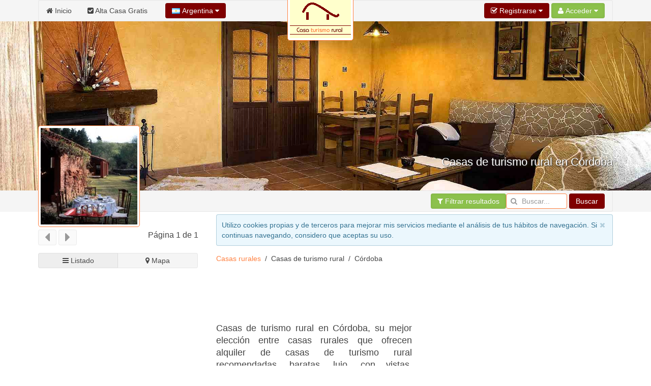

--- FILE ---
content_type: text/html; charset=UTF-8
request_url: https://argentina.casaturismorural.com/casas-turismo-rural/Cordoba.htm
body_size: 14178
content:
<!DOCTYPE html><html
xmlns="http://www.w3.org/1999/xhtml" lang="es-ar" xml:lang="es-ar"><head><link
rel="dns-prefetch" href="www.google-analytics.com"><link
rel="dns-prefetch" href="maps.googleapis.com"><link
rel="dns-prefetch" href="apis.google.com"><meta
name="viewport" content="width=device-width, initial-scale=1"><META
name="country" content="Argentina"><script async src="/jsv3/js.min.js" type="text/javascript"></script><style>html{font:normal 14px / 20px "Helvetica Neue",Helvetica,Arial,sans-serif;-webkit-text-size-adjust:100%;-ms-text-size-adjust:100%;background:#fff;color:#444}body{margin:0}a{background:transparent}a{color:#ff8040;text-decoration:none;cursor:pointer}ins{background:#ffa;color:#444;text-decoration:none}img{max-width:100%;height:auto;-moz-box-sizing:border-box;box-sizing:border-box;border:0;vertical-align:middle}ul{margin:0 0 15px 0}
h1{margin:0 0 15px 0;font-family:"Helvetica Neue",Helvetica,Arial,sans-serif;font-weight:normal;color:#444;text-transform:none}*+h1{margin-top:25px}h1{font-size:36px;line-height:42px}ul{padding-left:30px}hr{-moz-box-sizing:content-box;box-sizing:content-box;height:0;margin:15px 0;border:0;border-top:1px solid #ff8040}::-moz-selection{background:#39f;color:#fff;text-shadow:none}::selection{background:#39f;color:#fff;text-shadow:none}nav{display:block}iframe{border:0}.uk-grid:before,.uk-grid:after{content:" ";display:table}.uk-grid:after{clear:both}.uk-grid{margin:0 0 0 -25px;padding:0;list-style:none}.uk-grid>*{margin:0;padding-left:25px;float:left}.uk-grid>*>:last-child{margin-bottom:0}@media (min-width:1220px){.uk-grid:not(.uk-grid-preserve){margin-left:-35px}.uk-grid:not(.uk-grid-preserve)>*{padding-left:35px}}.uk-grid.uk-grid-small{margin-left:-10px}.uk-grid.uk-grid-small>*{padding-left:10px}[class*='uk-width']{-moz-box-sizing:border-box;box-sizing:border-box;width:100%}.uk-width-3-10{width:30%}@media (min-width:768px){.uk-width-medium-1-1{width:100%}.uk-width-medium-5-10{width:50%}}@media (min-width:960px){.uk-width-large-7-10{width:70%}}.uk-panel{display:block;position:relative}.uk-panel:before,.uk-panel:after{content:" ";display:table}.uk-panel:after{clear:both}.uk-panel>:not(.uk-panel-title):last-child{margin-bottom:0}.uk-nav{margin:0;padding:0;list-style:none}.uk-nav li>a{display:block;text-decoration:none}.uk-nav>li>a{padding:5px 15px}.uk-nav-offcanvas>li>a{color:#ccc;padding:10px 15px;border-top:1px solid rgba(0,0,0,0.3);box-shadow:inset 0 1px 0 rgba(255,255,255,0.05);text-shadow:0 1px 0 rgba(0,0,0,0.5)}.uk-nav-offcanvas{border-bottom:1px solid rgba(0,0,0,0.3);box-shadow:0 1px 0 rgba(255,255,255,0.05)}.uk-navbar{background:#f5f5f5;color:#444;border:1px solid rgba(0,0,0,0.06);border-radius:4px}.uk-navbar:before,.uk-navbar:after{content:" ";display:table}.uk-navbar:after{clear:both}.uk-navbar-nav{margin:0;padding:0;list-style:none;float:left}.uk-navbar-nav>li{float:left;position:relative}.uk-navbar-nav>li>a{display:block;-moz-box-sizing:border-box;box-sizing:border-box;text-decoration:none;height:41px;padding:0 15px;line-height:40px;color:#444;font-size:14px;font-family:"Helvetica Neue",Helvetica,Arial,sans-serif;font-weight:normal;margin-top:-1px;margin-left:-1px;border:1px solid transparent;border-bottom-width:0;text-shadow:0 1px 0 #fff}.uk-navbar-nav .uk-navbar-nav-subtitle{line-height:28px}.uk-navbar-nav-subtitle>div{margin-top:-6px;font-size:10px;line-height:12px}.uk-navbar-content,.uk-navbar-brand,.uk-navbar-toggle{-moz-box-sizing:border-box;box-sizing:border-box;display:block;height:41px;padding:0 15px;float:left;margin-top:-1px;text-shadow:0 1px 0 #fff}.uk-navbar-content:before,.uk-navbar-brand:before,.uk-navbar-toggle:before{content:'';display:inline-block;height:100%;vertical-align:middle}.uk-navbar-brand{font-size:18px;color:#444;text-decoration:none}.uk-navbar-toggle{font-size:18px;color:#444;text-decoration:none}.uk-navbar-toggle:after{content:"\f0c9";font-family:FontAwesome;vertical-align:middle}.uk-navbar-center{float:none;text-align:center;max-width:50%;margin-left:auto;margin-right:auto}.uk-navbar-flip{float:right}.uk-navbar-nav:first-child>li:first-child>a{border-top-left-radius:4px;border-bottom-left-radius:4px}
.uk-breadcrumb{padding:0;list-style:none;font-size:0.001px}
.uk-breadcrumb>li{font-size:1rem;vertical-align:top}
.uk-breadcrumb>li,.uk-breadcrumb>li>a{display:inline-block}.uk-breadcrumb>li:nth-child(n+2):before{content:"/";display:inline-block;margin:0 8px}.uk-form input{-moz-box-sizing:border-box;box-sizing:border-box;margin:0;border-radius:0;font:inherit;color:inherit}.uk-form input::-moz-focus-inner{border:0;padding:0}.uk-form input[type="search"]{-webkit-appearance:none}.uk-form input[type="search"]::-webkit-search-cancel-button,.uk-form input[type="search"]::-webkit-search-decoration{-webkit-appearance:none}.uk-form ::-moz-placeholder{opacity:1}.uk-form input:not([type="radio"]):not([type="checkbox"]){vertical-align:middle}.uk-form>:last-child{margin-bottom:0}.uk-form input[type="search"]{height:30px;max-width:100%;padding:4px 6px;border:1px solid #ff8040;background:#fff;color:#444;-webkit-transition:all linear 0.2s;transition:all linear 0.2s;border-radius:4px}.uk-form :-ms-input-placeholder{color:#999 !important}.uk-form ::-moz-placeholder{color:#999}.uk-form ::-webkit-input-placeholder{color:#999}.uk-form-icon{display:inline-block;position:relative;max-width:100%}.uk-form-icon>[class*='uk-icon-']{position:absolute;top:50%;width:30px;margin-top:-7px;font-size:14px;color:#999;text-align:center;pointer-events:none}.uk-form-icon:not(.uk-form-icon-flip)>input{padding-left:30px !important}.uk-button::-moz-focus-inner{border:0;padding:0}.uk-button{-webkit-appearance:none;margin:0;border:none;overflow:visible;font:inherit;color:#444;text-transform:none;display:inline-block;-moz-box-sizing:border-box;box-sizing:border-box;padding:0 12px;background:#f5f5f5;vertical-align:middle;line-height:28px;min-height:30px;font-size:1rem;text-decoration:none;text-align:center;border:1px solid rgba(0,0,0,0.06);border-radius:4px;text-shadow:0 1px 0 #fff}.uk-button:not(:disabled){cursor:pointer}.uk-button-primary{background-color:#800000;color:#fff}.uk-button-success{background-color:#8cc14c;color:#fff}.uk-button-primary,.uk-button-success{box-shadow:inset 0 0 5px rgba(0,0,0,0.05);text-shadow:0 -1px 0 rgba(0,0,0,0.1)}@font-face{font-family:'FontAwesome';src:url("/css/fonts/fontawesome-webfont.eot");src:url("/css/fonts/fontawesome-webfont.eot?#iefix") format("embedded-opentype"),url("/css/fonts/fontawesome-webfont.woff") format("woff"),url("/css/fonts/fontawesome-webfont.ttf") format("truetype");font-weight:normal;font-style:normal}[class*='uk-icon-']{font-family:FontAwesome;display:inline-block;font-weight:normal;font-style:normal;line-height:1;-webkit-font-smoothing:antialiased;-moz-osx-font-smoothing:grayscale}.uk-icon-search:before{content:"\f002"}.uk-icon-home:before{content:"\f015"}.uk-icon-bar-chart-o:before{content:"\f080"}.uk-icon-filter:before{content:"\f0b0"}.uk-icon-check-square:before{content:"\f14a"}.uk-thumbnail{display:inline-block;max-width:100%;-moz-box-sizing:border-box;box-sizing:border-box;margin:0;padding:4px;border:1px solid #ff8040;background:#fff;border-radius:4px}[class*='uk-animation-']{-webkit-animation-duration:0.5s;animation-duration:0.5s;-webkit-animation-timing-function:ease-out;animation-timing-function:ease-out;-webkit-animation-fill-mode:both;animation-fill-mode:both}.uk-animation-reverse{-webkit-animation-direction:reverse;animation-direction:reverse;-webkit-animation-timing-function:ease-in;animation-timing-function:ease-in}.uk-offcanvas{display:none;position:fixed;top:0;right:0;bottom:0;left:0;z-index:1000;touch-action:none;background:rgba(0,0,0,0.1)}.uk-offcanvas-bar{position:fixed;top:0;bottom:0;left:0;-webkit-transform:translateX(-100%);transform:translateX(-100%);z-index:1001;width:270px;max-width:100%;background:#333;overflow-y:auto;-webkit-overflow-scrolling:touch;-webkit-transition:-webkit-transform .3s ease-in-out;transition:transform .3s ease-in-out;-ms-scroll-chaining:none}.uk-offcanvas-bar:after{content:"";display:block;position:absolute;top:0;bottom:0;right:0;width:1px;background:rgba(0,0,0,0.6);box-shadow:0 0 5px 2px rgba(0,0,0,0.6)}.uk-text-left{text-align:left !important}.uk-text-center{text-align:center !important}
.uk-container{-moz-box-sizing:border-box;box-sizing:border-box;max-width:1000px;padding:0 5px}
@media (min-width:1220px){.uk-container{max-width:1200px;padding:0 35px}}.uk-container:before,.uk-container:after{content:" ";display:table}.uk-container:after{clear:both}.uk-container-center{margin-left:auto;margin-right:auto}.uk-responsive-width,.uk-responsive-height{-moz-box-sizing:border-box;box-sizing:border-box}.uk-responsive-width{max-width:100%;height:auto}.uk-responsive-height{max-height:100%;width:auto}.uk-margin-top{margin-top:15px !important}.uk-margin-large-top{margin-top:50px !important}.uk-border-rounded{border-radius:5px}@media (min-width:960px){.uk-visible-small{display:none !important}.uk-visible-medium{display:none !important}}@media (min-width:768px) and (max-width:959px){.uk-visible-small{display:none !important}.uk-visible-large{display:none !important }}@media (max-width:767px){.uk-visible-medium{display:none !important}.uk-visible-large{display:none !important}.uk-hidden-small{display:none !important}}.uk-autocomplete{display:inline-block;position:relative;max-width:100%;vertical-align:middle}.uk-search{display:inline-block;position:relative;margin:0}.uk-search:before{content:"\f002";position:absolute;top:0;left:0;width:30px;line-height:30px;text-align:center;font-family:FontAwesome;font-size:14px;color:rgba(0,0,0,0.2)}.uk-search-field::-moz-focus-inner{border:0;padding:0}.uk-search-field::-webkit-search-cancel-button,.uk-search-field::-webkit-search-decoration{-webkit-appearance:none}.uk-search-field::-ms-clear{display:none}.uk-search-field::-moz-placeholder{opacity:1}.uk-search-field{-moz-box-sizing:border-box;box-sizing:border-box;margin:0;border-radius:0;font:inherit;color:#444;-webkit-appearance:none;width:120px;height:30px;padding:0 0 0 30px;border:1px solid rgba(0,0,0,0);background:rgba(0,0,0,0);-webkit-transition:all linear 0.2s;transition:all linear 0.2s;vertical-align:middle}.uk-search-field:-ms-input-placeholder{color:#999 !important}.uk-search-field::-moz-placeholder{color:#999}.uk-search-field::-webkit-input-placeholder{color:#999}
ins {
background: none !important;
text-decoration: none;
}.uk-autocomplete{display:inline-block;position:relative;max-width:100%;vertical-align:middle}.uk-search{display:inline-block;position:relative;margin:0}.uk-search:before{content:"\f002";position:absolute;top:0;left:0;width:30px;line-height:30px;text-align:center;font-family:FontAwesome;font-size:14px;color:rgba(0,0,0,.2)}.uk-search-field::-moz-focus-inner{border:0;padding:0}.uk-search-field::-webkit-search-cancel-button,.uk-search-field::-webkit-search-decoration{-webkit-appearance:none}.uk-search-field::-ms-clear{display:none}.uk-search-field::-moz-placeholder{opacity:1}.uk-search-field{-moz-box-sizing:border-box;box-sizing:border-box;margin:0;border-radius:0;font:inherit;color:#444;-webkit-appearance:none;width:120px;height:30px;padding:0 0 0 30px;border:1px solid rgba(0,0,0,0);background:rgba(0,0,0,0);-webkit-transition:all linear .2s;transition:all linear .2s;vertical-align:middle}.uk-search-field:-ms-input-placeholder{color:#999!important}.uk-search-field::-moz-placeholder{color:#999}.uk-search-field::-webkit-input-placeholder{color:#999}
.uk-overlay-bottom { top: auto; } .uk-overlay-background { background: rgba(127, 0, 0, 0.0) none repeat scroll 0 0; } .uk-overlay-panel {bottom: 0; color: #fff; left: 0; padding: 20px; position: absolute; right: 0; }</style><link
rel="shortcut icon" href="/css/casaturismorural/favicon.ico"><link
rel="apple-touch-icon" href="/css/casaturismorural/apple-touch-icon.png"><title>Casas de turismo rural en Córdoba | Casas rurales</title><meta
http-equiv="Content-Type" content="text/html; charset=UTF-8"><META
NAME="KEYWORDS" CONTENT=" casas de turismo rural Córdoba,  casas de turismo rural en Córdoba, casa rural casa de turismo rural Córdoba, Córdoba  casas de turismo rural,  casas de turismo rural provincia Córdoba, casas de turismo rural en la provincia de Córdoba, casas de turismo rural Córdoba provincia, alquilar una casa de turismo rural Córdoba, alojarse en una casa de turismo rural Córdoba, alquilar una casa de turismo rural Córdoba, dormir en una casa de turismo rural Córdoba"><META
NAME="DESCRIPTION" CONTENT="Casas de turismo rural en Córdoba, su mejor elección entre casas rurales que ofrecen alquiler de casas de turismo rural recomendadas, baratas, lujo, con vistas, terraza, para grupos, con jardín, con piscina, para ir con niños... para sentir el turismo rural en Córdoba. Encuentre un sitio para alojarse en una casa de turismo rural en la provincia de Córdoba"><META
NAME="GOOGLEBOT" CONTENT="INDEX,FOLLOW,ALL"><META
NAME="ROBOTS" CONTENT="INDEX,FOLLOW,ALL"><META
NAME="REVISIT" CONTENT="7 days"><META
NAME="NOW" CONTENT="2026-02-03 15:31:02"><META
NAME="REVIEW" CONTENT="2026-02-03 15:31:02"><META
NAME="REVISIT-AFTER" CONTENT="7 DAYS"><script>(function(i,s,o,g,r,a,m){i['GoogleAnalyticsObject']=r;i[r]=i[r]||function(){   (i[r].q=i[r].q||[]).push(arguments)},i[r].l=1*new Date();a=s.createElement(o),   m=s.getElementsByTagName(o)[0];a.async=1;a.src=g;m.parentNode.insertBefore(a,m)   })(window,document,'script','//www.google-analytics.com/analytics.js','ga');    ga('create', 'UA-2739357-1', 'auto');   ga('send', 'pageview');</script>  <script type='text/javascript' src='https://apis.google.com/js/plusone.js'>{lang: 'es'}</script> </head><body
onload="loadScript()"><div
style="z-index:10000;"><div
style="position: absolute; top: -10px; left: 50%; -ms-transform: translate(-50%,0%);-webkit-transform: translate(-50%,0%);transform: translate(-50%, 0%); width: 150px; z-index: 10000"><div><img
class="uk-thumbnail uk-border-rounded uk-responsive-height uk-responsive-width" src="/images/logo-casasrurales.gif" alt="Logo casaturismorural.com"></div></div></div><div
style="z-index:9999; background-color:#f5f5f5; width: 100%"><div
class="uk-container uk-container-center"><nav
class="uk-navbar"><ul
class="uk-navbar-nav uk-hidden-small"><li><a
href="/"><i
class="uk-icon-home"></i> Inicio</a></li><li><a
href="/panel/"><i
class="uk-icon-check-square"></i> Alta Casa Gratis</a></li></ul><a
href="#my-id" class="uk-navbar-toggle uk-visible-small" data-uk-offcanvas></a><div
data-uk-dropdown="" class="uk-button-dropdown uk-navbar-content">
<button
class="uk-button uk-button-primary"><img
src="/img/flags/ar.png"> Argentina <i
class="uk-icon-caret-down"></i></button><div
class="uk-dropdown" style=""><div
class="uk-panel uk-text-small">
Si lo desea, seleccione el país donde desee buscar.</div><ul
class="uk-nav uk-nav-dropdown uk-panel"><li
class="uk-nav-header">Países</li><li><a
rel="alternate" href="https://argentina.casaturismorural.com" title="Casas de turismo rural en Argentina" hreflang="es-ar"><img
src="/img/flags/ar.png"> Argentina</a></li><li><a
rel="alternate" href="https://www.casaturismorural.com" title="Casas de turismo rural en España" hreflang="es"><img
src="/img/flags/es.png"> España</a></li></ul></div></div><div
id="userModule" class="uk-navbar-content uk-navbar-flip"></div>
</nav></div></div><div
id="my-id" class="uk-offcanvas"><div
class="uk-offcanvas-bar"><div
class="uk-margin-large-top"><ul
class="uk-nav uk-nav-offcanvas" data-uk-nav><li><a
href="/"><i
class="uk-icon-home"></i> Inicio</a></li><li><a
href="/panel/"><i
class="uk-icon-check-square"></i> Alta Casa Gratis</a></li></ul><hr
/></div></div></div><div
style="z-index: 9998;"><figure
class="uk-overlay" style="margin-bottom: 0px;"><img
id="headImage" class="uk-responsive-height uk-responsive-width" src="/img/cabecera/casasrurales/casas-rurales_94.jpg" alt="casas-rurales"><figcaption
class="uk-overlay-panel uk-overlay-background uk-overlay-bottom"><div
class="uk-container uk-container-center"><h1 class="uk-text-right" style="color: #fff; font-size:22px; text-shadow: 1px 1px 2px rgba(50, 50, 50, 1);">Casas de turismo rural en Córdoba</h1></div></figcaption></figure><div
style="width: 100%; background-color: #f5f5f5; z-index: 1;" data-uk-sticky><div
class="uk-container uk-container-center">
<nav
class="uk-navbar">
<a
id="brand" href="" class="uk-navbar-brand uk-hidden-small" style="opacity : 0.0">Córdoba</a><div
class="uk-navbar-content uk-navbar-flip"><a
href="#filtros" class="uk-button uk-button-success" data-uk-smooth-scroll="{offset: 70}"><i
class="uk-icon-filter"></i> Filtrar resultados</a><form
class="uk-form uk-search" METHOD=POST ACTION="/buscador.php"><div
class="uk-autocomplete uk-form" data-uk-autocomplete="{source:'/libv3/helpers/json.php?conector=ciudadid'}"><div
class="uk-form-icon">
<i
class="uk-icon-search"></i>
<input
class="uk-search-field" type="search" placeholder="Buscar..." name="Destino" autocomplete="on"> <script type="text/autocomplete"><ul id="findList" class="uk-nav uk-nav-autocomplete uk-autocomplete-results">
                                        {{~items}}
                                        <li data-value="{{ $item.value }}">
                                            <a>
                                                {{ $item.title }}
                                                <div>{{{ $item.text }}}</div>
                                            </a>
                                        </li>
                                        {{/items}}
                                        </ul></script> </div></div>
<button
id="searchButton" class="uk-button uk-button-primary">Buscar</button></form></div>
</nav></div></div></div><div
id="headend" style="display: none"></div><div
class="uk-container uk-container-center"><div
class="uk-grid" data-uk-grid-margin><div
class="uk-width-3-10 uk-visible-large uk-text-center"><div
id="businessLogo" style="z-index:10000; position: relative; top: -170px; margin-bottom: -180px; width: 200px; height: 200px;" class="uk-hidden-small uk-animation-reverse" data-docs-animation="uk-animation-slide-top"><img
class="uk-thumbnail uk-border-rounded uk-responsive-height uk-responsive-width" src="/resize/logo/200x200/img/logo/comunidades/Cordoba.jpg" alt="" height="200px;"></div><div
class="uk-container" style="padding: 0 5px;"><div
class="uk-margin-top"></div></div><div
id="alert-contact" class="uk-modal"><div
class="uk-modal-dialog" style="margin-top:100px;">
<a
class="uk-modal-close uk-close"></a>
A este negocio sólo se le puede contactar vía email.<br
/>Por favor, utiliza el formulario para contactar con la persona que te atenderá.</div></div><div
class="uk-grid uk-grid-small uk-text-left" data-uk-sticky="{top:60}"><div
class="uk-width-1-2 uk-margin-bottom"><button
class="uk-button uk-button-primary" type="button" disabled><i
class="uk-icon-caret-left uk-icon-medium"></i></button> <button
class="uk-button uk-button-primary" type="button" disabled><i
class="uk-icon-caret-right uk-icon-medium"></i></button></div><div
class="uk-width-1-2 uk-margin-bottom"><h4 class="uk-text-right">Página 1 de 1</h4></div><div
class="uk-width-medium-1-1"><a
href="#results" id="switcherLink" hidden data-uk-smooth-scroll> </a><div
id="listEmpresa-switch" data-uk-switcher="{connect:'#listEmpresa-content'}" class="uk-button-group uk-width-1-1"><button
id="listado" type="button" class="uk-button uk-active uk-width-1-2" aria-expanded="false"><i
class="uk-icon-bars"></i> Listado</button><button
id="mapa" type="button" class="uk-button uk-width-1-2" aria-expanded="false"><i
class="uk-icon-map-marker"></i> Mapa</button></div></div></div></div><div
class="uk-width-large-7-10 uk-width-medium-1-1"><div
id="avisoCookies" class="uk-alert uk-margin-small-top" style="display: none" data-uk-alert>
<a
href="" class="uk-alert-close uk-close"></a><p>Utilizo cookies propias y de terceros para mejorar mis servicios mediante el análisis de tus hábitos de navegación. Si continuas navegando, considero que aceptas su uso.</p></div><ul
class="uk-breadcrumb" style="margin-bottom: 0px;"><li><a
href="https://argentina.casaturismorural.com/casas-turismo-rural/" title="Casas rurales Casas de turismo rural">Casas rurales</a></li><li>Casas de turismo rural</li><li>Córdoba</li></ul><div
class="uk-panel" ><br/> <script async src="//pagead2.googlesyndication.com/pagead/js/adsbygoogle.js"></script> 
<ins
class="adsbygoogle"
style="display:inline-block;width:728px;height:90px"
data-ad-client="ca-pub-2929809764861096"
data-ad-slot="3952199762"></ins> <script>(adsbygoogle = window.adsbygoogle || []).push({});</script></div><div
class="uk-grid uk-grid-small"><div
class="uk-width-medium-5-10"><h2 class="uk-panel-title uk-text-justify ">Casas de turismo rural en Córdoba, su mejor elección entre casas rurales que ofrecen alquiler de casas de turismo rural recomendadas, baratas, lujo, con vistas, terraza, para grupos, con jardín, con piscina, para ir con niños... para sentir el turismo rural en Córdoba. Encuentre un sitio para alojarse en una casa de turismo rural en la provincia de Córdoba</h2></div><div
class="uk-width-medium-5-10" style="min-width: 336px !important;"><div
class="uk-panel" ><script async src="//pagead2.googlesyndication.com/pagead/js/adsbygoogle.js"></script> 
<ins
class="adsbygoogle"
style="display:inline-block;width:336px;height:280px"
data-ad-client="ca-pub-2929809764861096"
data-ad-slot="3812598969"></ins> <script>(adsbygoogle = window.adsbygoogle || []).push({});</script></div></div></div><div
class="uk-panel uk-panel-box uk-panel-box-primary"><h2 class="uk-panel-title uk-text-center">El alojamiento para casa de turismo rural de Córdoba</h2><p
class="uk-text-justify">Para aportarle una óptima información hemos seleccionado las <strong>casas rurales de Córdoba</strong>, provincia de Córdoba. Además son ideales para casa de turismo rural y disponemos de gran variedad de casas de turismo rural ubicadas en una localidad con un entorno rural, alojamientos recomendados ideales para desconectar del estrés de la vida diaria.</p></div><div
class="uk-grid uk-grid-small"><div
class="uk-width-medium-5-10 uk-text-right" style="min-width: 336px !important;"><div
class="uk-panel" ><script async src="//pagead2.googlesyndication.com/pagead/js/adsbygoogle.js"></script> 
<ins
class="adsbygoogle"
style="display:inline-block;width:336px;height:280px"
data-ad-client="ca-pub-2929809764861096"
data-ad-slot="8242798561"></ins> <script>(adsbygoogle = window.adsbygoogle || []).push({});</script></div></div><div
class="uk-width-medium-5-10 uk-text-justify uk-margin-top"><h4 class="uk-text-center">Los mejores lugares de Córdoba para alquilar una casa de turismo rural</h4> Con nuestra completísima guía, el navegante encontrará la mejor oferta turística de alojamientos rurales para <b>alojarse en una casa de turismo rural</b> que ofrecen alquiler de casas de turismo rural recomendadas, baratas, lujo, con vistas, terraza, para grupos, con jardín, con piscina, para ir con niños... para sentir el turismo rural en Córdoba. en <b>Córdoba</b>.<span
class=uk-text-center><div
class="uk-panel" ><script async src="//pagead2.googlesyndication.com/pagead/js/adsbygoogle.js"></script> 
<ins
class="adsbygoogle"
style="display:inline-block;width:200px;height:90px"
data-ad-client="ca-pub-2929809764861096"
data-ad-slot="2196264965"></ins> <script>(adsbygoogle = window.adsbygoogle || []).push({});</script></div></span></div></div><div
class="uk-panel uk-panel-box uk-panel-box-primary" id="results"><p
class="uk-text-justify">Le mostramos un listado con los lugares que ofrecen alquiler de alojamientos rurales para <strong>dormir en una casa de turismo rural en Córdoba</strong>, si desea más información puede pulsar en cada foto o título del alojamiento en concreto.</p></div><span
id="results"></span><ul
class="uk-switcher uk-margin" id="listEmpresa-content" data-uk-check-display><li
class="uk-active"><div
class="uk-panel uk-panel-box uk-panel-box-secondary uk-margin-bottom"><div
class="uk-grid uk-grid-divider"><div
class="uk-width-medium-4-10" id="aloj_109601"><h3 class="uk-panel-title uk-text-left" style="margin-bottom:5px;"><a
id="nombre_109601" href="/Cordoba/San-Javier-y-Yacanto/Posada-La-Matilde.htm" title="Casa rural Posada La Matilde" target="_blank"><b>Posada La Matilde</b></a></h3>       <span
class="uk-text-left uk-text-small" id="pueblo_109601">Ubicado en San Javier y Yacanto</span>
<span
class="uk-text-center" id="img_109601"><div
class="uk-margin-top">
<a
class="uk-overlay" href="/Cordoba/San-Javier-y-Yacanto/Posada-La-Matilde.htm" title="Casa rural Posada La Matilde" class="link_image" target="_blank">
<img
class="uk-thumbnail" src="/resize/principal/257x216/fotos/nofoto.argentina.casaturismorural.com.gif"  alt="Posada La Matilde Casa rural Posada La Matilde" width = "100%" border="0" style="max-height: 216px"/><div
class="uk-overlay-area"></div>
</a></div>
</span>
<span
class="uk-text-center"><div
class="uk-grid uk-margin-top"><div
class="uk-width-small-1-2 uk-text-center">
<b><a
id="nombre_109601" href="/Cordoba/San-Javier-y-Yacanto/Posada-La-Matilde.htm" title="Casa rural Posada La Matilde" target="_blank"><i
class="uk-icon-phone uk-icon-small"></i></a></b><br
/>
<a
id="nombre_109601" href="/Cordoba/San-Javier-y-Yacanto/Posada-La-Matilde.htm" title="Casa rural Posada La Matilde" target="_blank" onclick="stats('t', '109601',true);">
<b>Ver teléfono</b>
</a></div><div
class="uk-width-small-1-2 uk-text-center">
<b><a
id="nombre_109601" href="/Cordoba/San-Javier-y-Yacanto/Posada-La-Matilde.htm" title="Casa rural Posada La Matilde" target="_blank"><i
class="uk-icon-picture-o uk-icon-small"></i></a></b><br
/>
<a
id="nombre_109601" href="/Cordoba/San-Javier-y-Yacanto/Posada-La-Matilde.htm" title="Casa rural Posada La Matilde" target="_blank">
<b>No tiene fotos</b><br
/><br
/>
</a></div></div>
</span></div><div
class="uk-width-medium-6-10"><h5 class="uk-text-justify"><i>Posada La Matilde, Disfruta más</i></h5><p
class="uk-text-justify">medioambiente. (resaltado en verde para direccionar a bioarquitectura dentro de web posada)... <a
href="/Cordoba/San-Javier-y-Yacanto/Posada-La-Matilde.htm" title="Casa rural Posada La Matilde" target="_blank">seguir leyendo</a>
<br
/></p></div><div
class="uk-width-medium-1-1 uk-text-center uk-margin-top">
Posada La Matilde es un buen sitio para <strong>alquilar una casa de turismo rural en Córdoba</strong>, concretamente en la localidad de San Javier y Yacanto</div><div
class="uk-width-medium-8-10 uk-text-center uk-margin-top" style="border-left: 0px !important;"><ul
class="uk-grid uk-text-center" data-uk-grid-match="{target:'.uk-panel', row: true}" data-uk-grid-margin><li
class="uk-width-medium-1-6 uk-width-small-1-3 uk-text-center uk-text-small uk-text-primary"><i
class="uk-icon-check-square-o"></i><br>Familias</li><li
class="uk-width-medium-1-6 uk-width-small-1-3 uk-text-center uk-text-small uk-text-primary"><i
class="uk-icon-check-square-o"></i><br>Niños</li><li
class="uk-width-medium-1-6 uk-width-small-1-3 uk-text-center uk-text-small uk-text-primary"><i
class="uk-icon-check-square-o"></i><br>Montaña</li></ul></div><div
class="uk-width-medium-2-10 uk-text-center uk-margin-top">
<a
href="/Cordoba/San-Javier-y-Yacanto/Posada-La-Matilde.htm" title=" Casa rural Posada La Matilde" target="_blank" class="uk-button uk-button-primary">Ver Más</a></div></div></div><div
class="uk-panel uk-panel-box uk-panel-box-secondary uk-margin-bottom"><div
class="uk-grid uk-grid-divider"><div
class="uk-width-medium-4-10" id="aloj_91431"><h3 class="uk-panel-title uk-text-left" style="margin-bottom:5px;"><a
id="nombre_91431" href="/Cordoba/San-Javier-y-Yacanto/La-Reserva-Hospedaje-Serrano.htm" title="Casa rural La Reserva Hospedaje Serrano" target="_blank"><b>La Reserva Hospedaje Serrano</b></a></h3>       <span
class="uk-text-left uk-text-small" id="pueblo_91431">Ubicado en San Javier y Yacanto</span>
<span
class="uk-text-center" id="img_91431"><div
class="uk-margin-top">
<a
class="uk-overlay" href="/Cordoba/San-Javier-y-Yacanto/La-Reserva-Hospedaje-Serrano.htm" title="Casa rural La Reserva Hospedaje Serrano" class="link_image" target="_blank">
<img
class="uk-thumbnail" src="/resize/principal/257x216/fotos/nofoto.argentina.casaturismorural.com.gif"  alt="La Reserva Hospedaje Serrano Casa rural La Reserva Hospedaje Serrano" width = "100%" border="0" style="max-height: 216px"/><div
class="uk-overlay-area"></div>
</a></div>
</span>
<span
class="uk-text-center"><div
class="uk-grid uk-margin-top"><div
class="uk-width-small-1-2 uk-text-center">
<b><a
id="nombre_91431" href="/Cordoba/San-Javier-y-Yacanto/La-Reserva-Hospedaje-Serrano.htm" title="Casa rural La Reserva Hospedaje Serrano" target="_blank"><i
class="uk-icon-phone uk-icon-small"></i></a></b><br
/>
<a
id="nombre_91431" href="/Cordoba/San-Javier-y-Yacanto/La-Reserva-Hospedaje-Serrano.htm" title="Casa rural La Reserva Hospedaje Serrano" target="_blank" onclick="stats('t', '91431',true);">
<b>Ver teléfono</b>
</a></div><div
class="uk-width-small-1-2 uk-text-center">
<b><a
id="nombre_91431" href="/Cordoba/San-Javier-y-Yacanto/La-Reserva-Hospedaje-Serrano.htm" title="Casa rural La Reserva Hospedaje Serrano" target="_blank"><i
class="uk-icon-picture-o uk-icon-small"></i></a></b><br
/>
<a
id="nombre_91431" href="/Cordoba/San-Javier-y-Yacanto/La-Reserva-Hospedaje-Serrano.htm" title="Casa rural La Reserva Hospedaje Serrano" target="_blank">
<b>No tiene fotos</b><br
/><br
/>
</a></div></div>
</span></div><div
class="uk-width-medium-6-10"><h5 class="uk-text-justify"><i>La Reserva Hospedaje Serrano, Una casa con 100 año de historia</i></h5><p
class="uk-text-justify">En La Reserva, todo nos invita al descanso, nos propone el disfrute y nos obliga a conectar con la naturaleza. ... <a
href="/Cordoba/San-Javier-y-Yacanto/La-Reserva-Hospedaje-Serrano.htm" title="Casa rural La Reserva Hospedaje Serrano" target="_blank">seguir leyendo</a>
<br
/></p></div><div
class="uk-width-medium-1-1 uk-text-center uk-margin-top">
La Reserva Hospedaje Serrano es un buen sitio para <strong>alquilar una casa de turismo rural en Córdoba</strong>, concretamente en la localidad de San Javier y Yacanto</div><div
class="uk-width-medium-8-10 uk-text-center uk-margin-top" style="border-left: 0px !important;"><ul
class="uk-grid uk-text-center" data-uk-grid-match="{target:'.uk-panel', row: true}" data-uk-grid-margin><li
class="uk-width-medium-1-6 uk-width-small-1-3 uk-text-center uk-text-small uk-text-primary"><i
class="uk-icon-check-square-o"></i><br>Hotel rural</li><li
class="uk-width-medium-1-6 uk-width-small-1-3 uk-text-center uk-text-small uk-text-primary"><i
class="uk-icon-check-square-o"></i><br>Eventos sociales</li><li
class="uk-width-medium-1-6 uk-width-small-1-3 uk-text-center uk-text-small uk-text-primary"><i
class="uk-icon-check-square-o"></i><br>Avistaje de aves</li><li
class="uk-width-medium-1-6 uk-width-small-1-3 uk-text-center uk-text-small uk-text-primary"><i
class="uk-icon-check-square-o"></i><br>Encanto</li><li
class="uk-width-medium-1-6 uk-width-small-1-3 uk-text-center uk-text-small uk-text-primary"><i
class="uk-icon-check-square-o"></i><br>Familias</li><li
class="uk-width-medium-1-6 uk-width-small-1-3 uk-text-center uk-text-small uk-text-primary"><i
class="uk-icon-check-square-o"></i><br>Niños</li></ul></div><div
class="uk-width-medium-2-10 uk-text-center uk-margin-top">
<a
href="/Cordoba/San-Javier-y-Yacanto/La-Reserva-Hospedaje-Serrano.htm" title=" Casa rural La Reserva Hospedaje Serrano" target="_blank" class="uk-button uk-button-primary">Ver Más</a></div></div></div><div
class="uk-panel uk-panel-box uk-panel-box-secondary uk-margin-bottom"><div
class="uk-grid uk-grid-divider"><div
class="uk-width-medium-4-10" id="aloj_113793"><h3 class="uk-panel-title uk-text-left" style="margin-bottom:5px;"><a
id="nombre_113793" href="/Cordoba/Cordoba/Casas-Viejas-Lodge---Spa.htm" title="Casa rural Casas Viejas Lodge & Spa" target="_blank"><b>Casas Viejas Lodge & Spa</b></a></h3>       <span
class="uk-text-left uk-text-small" id="pueblo_113793">Ubicado en Córdoba</span>
<span
class="uk-text-center" id="img_113793"><div
class="uk-margin-top">
<a
class="uk-overlay" href="/Cordoba/Cordoba/Casas-Viejas-Lodge---Spa.htm" title="Casa rural Casas Viejas Lodge & Spa" class="link_image" target="_blank">
<img
class="uk-thumbnail" src="/resize/principal/257x216/fotos/Foto_casas_viejas_lodge_-_spa_casas-viejas-en-baja-11-j.jpg"  alt="Casas Viejas Lodge & Spa Casa rural Casas Viejas Lodge & Spa" width = "100%" border="0" style="max-height: 216px"/><div
class="uk-overlay-area"></div>
</a></div>
</span>
<span
class="uk-text-center"><div
class="uk-grid uk-margin-top"><div
class="uk-width-small-1-2 uk-text-center">
<b><a
id="nombre_113793" href="/Cordoba/Cordoba/Casas-Viejas-Lodge---Spa.htm" title="Casa rural Casas Viejas Lodge & Spa" target="_blank"><i
class="uk-icon-phone uk-icon-small"></i></a></b><br
/>
<a
id="nombre_113793" href="/Cordoba/Cordoba/Casas-Viejas-Lodge---Spa.htm" title="Casa rural Casas Viejas Lodge & Spa" target="_blank" onclick="stats('t', '113793',true);">
<b>Ver teléfono</b>
</a></div><div
class="uk-width-small-1-2 uk-text-center">
<b><a
id="nombre_113793" href="/Cordoba/Cordoba/Casas-Viejas-Lodge---Spa.htm" title="Casa rural Casas Viejas Lodge & Spa" target="_blank"><i
class="uk-icon-picture-o uk-icon-small"></i></a></b><br
/>
<a
id="nombre_113793" href="/Cordoba/Cordoba/Casas-Viejas-Lodge---Spa.htm" title="Casa rural Casas Viejas Lodge & Spa" target="_blank">
<b>3 Fotos</b><br
/><br
/>
</a></div></div>
</span></div><div
class="uk-width-medium-6-10"><h5 class="uk-text-justify"><i>Casas Viejas Lodge & Spa, El secreto mejor guardado</i></h5><p
class="uk-text-justify">Hemos imaginado nuestra posada con un estilo arquitectónico rustico, recreando así las originarias “CASAS VIEJAS”, que existieron en el pasado, y de las cuales solo queda algún ladrillo de adobe. Para producir mayor integración entre la arquitectura y el lugar utilizamos piedra, arena y mica de la zona, además de otros materiales no convencionales.... <a
href="/Cordoba/Cordoba/Casas-Viejas-Lodge---Spa.htm" title="Casa rural Casas Viejas Lodge & Spa" target="_blank">seguir leyendo</a>
<br
/></p></div><div
class="uk-width-medium-1-1 uk-text-center uk-margin-top"><h2 style:>Casas Viejas Lodge & Spa es ideal para casa de turismo rural en Córdoba</h2></div><div
class="uk-width-medium-8-10 uk-text-center uk-margin-top" style="border-left: 0px !important;"><ul
class="uk-grid uk-text-center" data-uk-grid-match="{target:'.uk-panel', row: true}" data-uk-grid-margin><li
class="uk-width-medium-1-6 uk-width-small-1-3 uk-text-center uk-text-small uk-text-primary"><i
class="uk-icon-check-square-o"></i><br>Eventos empresariales</li><li
class="uk-width-medium-1-6 uk-width-small-1-3 uk-text-center uk-text-small uk-text-primary"><i
class="uk-icon-check-square-o"></i><br>Eventos sociales</li><li
class="uk-width-medium-1-6 uk-width-small-1-3 uk-text-center uk-text-small uk-text-primary"><i
class="uk-icon-check-square-o"></i><br>Encanto</li><li
class="uk-width-medium-1-6 uk-width-small-1-3 uk-text-center uk-text-small uk-text-primary"><i
class="uk-icon-check-square-o"></i><br>Familias</li><li
class="uk-width-medium-1-6 uk-width-small-1-3 uk-text-center uk-text-small uk-text-primary"><i
class="uk-icon-check-square-o"></i><br>Niños</li><li
class="uk-width-medium-1-6 uk-width-small-1-3 uk-text-center uk-text-small uk-text-primary"><i
class="uk-icon-check-square-o"></i><br>Jacuzzi</li></ul></div><div
class="uk-width-medium-2-10 uk-text-center uk-margin-top">
<a
href="/Cordoba/Cordoba/Casas-Viejas-Lodge---Spa.htm" title=" Casa rural Casas Viejas Lodge & Spa" target="_blank" class="uk-button uk-button-primary">Ver Más</a></div></div></div><div
class="uk-panel uk-panel-box uk-panel-box-secondary uk-margin-bottom"><div
class="uk-grid uk-grid-divider"><div
class="uk-width-medium-4-10" id="aloj_88505"><h3 class="uk-panel-title uk-text-left" style="margin-bottom:5px;"><a
id="nombre_88505" href="/Cordoba/Capilla-del-Monte/Estancia-Dos-Lunas.htm" title="Casa rural Estancia Dos Lunas" target="_blank"><b>Estancia Dos Lunas</b></a></h3>       <span
class="uk-text-left uk-text-small" id="pueblo_88505">Ubicado en Capilla del Monte</span>
<span
class="uk-text-center" id="img_88505"><div
class="uk-margin-top">
<a
class="uk-overlay" href="/Cordoba/Capilla-del-Monte/Estancia-Dos-Lunas.htm" title="Casa rural Estancia Dos Lunas" class="link_image" target="_blank">
<img
class="uk-thumbnail" src="/resize/principal/257x216/fotos/Principal_88505dos-lunas-j.jpg"  alt="Estancia Dos Lunas Casa rural Estancia Dos Lunas" width = "100%" border="0" style="max-height: 216px"/><div
class="uk-overlay-area"></div>
</a></div>
</span>
<span
class="uk-text-center"><div
class="uk-grid uk-margin-top"><div
class="uk-width-small-1-2 uk-text-center">
<b><a
id="nombre_88505" href="/Cordoba/Capilla-del-Monte/Estancia-Dos-Lunas.htm" title="Casa rural Estancia Dos Lunas" target="_blank"><i
class="uk-icon-phone uk-icon-small"></i></a></b><br
/>
<a
id="nombre_88505" href="/Cordoba/Capilla-del-Monte/Estancia-Dos-Lunas.htm" title="Casa rural Estancia Dos Lunas" target="_blank" onclick="stats('t', '88505',true);">
<b>Ver teléfono</b>
</a></div><div
class="uk-width-small-1-2 uk-text-center">
<b><a
id="nombre_88505" href="/Cordoba/Capilla-del-Monte/Estancia-Dos-Lunas.htm" title="Casa rural Estancia Dos Lunas" target="_blank"><i
class="uk-icon-picture-o uk-icon-small"></i></a></b><br
/>
<a
id="nombre_88505" href="/Cordoba/Capilla-del-Monte/Estancia-Dos-Lunas.htm" title="Casa rural Estancia Dos Lunas" target="_blank">
<b>1Foto</b><br
/><br
/>
</a></div></div>
</span></div><div
class="uk-width-medium-6-10"><h5 class="uk-text-justify"><i>Estancia Dos Lunas, Horse riding Lodge</i></h5><p
class="uk-text-justify">Estancia Dos Lunas es una estancia boutique ubicada en el corazón del Valle de Ongamira. Estancia Dos Lunas le ofrece una combinación inolvidable de naturaleza y confort. Muy cerca de Cerro Uritorco... <a
href="/Cordoba/Capilla-del-Monte/Estancia-Dos-Lunas.htm" title="Casa rural Estancia Dos Lunas" target="_blank">seguir leyendo</a>
<br
/></p></div><div
class="uk-width-medium-1-1 uk-text-center uk-margin-top">
Estancia Dos Lunas es un buen sitio para <strong>alquilar una casa de turismo rural en Córdoba</strong>, concretamente en la localidad de Capilla del Monte</div><div
class="uk-width-medium-8-10 uk-text-center uk-margin-top" style="border-left: 0px !important;"><ul
class="uk-grid uk-text-center" data-uk-grid-match="{target:'.uk-panel', row: true}" data-uk-grid-margin><li
class="uk-width-medium-1-6 uk-width-small-1-3 uk-text-center uk-text-small uk-text-primary"><i
class="uk-icon-check-square-o"></i><br>Encanto</li><li
class="uk-width-medium-1-6 uk-width-small-1-3 uk-text-center uk-text-small uk-text-primary"><i
class="uk-icon-check-square-o"></i><br>Familias</li><li
class="uk-width-medium-1-6 uk-width-small-1-3 uk-text-center uk-text-small uk-text-primary"><i
class="uk-icon-check-square-o"></i><br>Piscina</li><li
class="uk-width-medium-1-6 uk-width-small-1-3 uk-text-center uk-text-small uk-text-primary"><i
class="uk-icon-check-square-o"></i><br>Restaurante</li><li
class="uk-width-medium-1-6 uk-width-small-1-3 uk-text-center uk-text-small uk-text-primary"><i
class="uk-icon-check-square-o"></i><br>Parrilla</li><li
class="uk-width-medium-1-6 uk-width-small-1-3 uk-text-center uk-text-small uk-text-primary"><i
class="uk-icon-check-square-o"></i><br>Chimenea</li></ul></div><div
class="uk-width-medium-2-10 uk-text-center uk-margin-top">
<a
href="/Cordoba/Capilla-del-Monte/Estancia-Dos-Lunas.htm" title=" Casa rural Estancia Dos Lunas" target="_blank" class="uk-button uk-button-primary">Ver Más</a></div></div></div></li><li><h3 class="uk-text-center">¿Dónde dormir en una casa de turismo rural en Córdoba?</h3><div
class="uk-panel"><p
class="uk-text-justify">A continuación le proporcionamos la ubicación en el mapa de <strong>lugares para casas de turismo rural en Córdoba</strong> que disponemos en nuestra guía. Los establecimientos están representados en el mapa con un icono, además en el centro del mapa está ubicado justamente en la provincia para hacer más fácil encontrar <u>la mejor casa rural para alquilar una casa de turismo rural en Córdoba</u>. Si desea hacer más extensa su búsqueda, le informamos que <i>Córdoba</i> se encuentra  en el república de <a
href="/casas-turismo-rural/Argentina.htm" title="Casas rurales Casas de turismo rural en el república de Argentina">Argentina</a>... También puede buscar alojamientos rurales  en la provincia de <a
href="/casas-turismo-rural/Cordoba.htm" title="Casas rurales Casas de turismo rural en la provincia de Córdoba">Córdoba</a>,  en la localidad de <a
href="/Cordoba/casas-turismo-rural/San-Javier-y-Yacanto.htm" title="Casas rurales Casas de turismo rural en la localidad de San Javier y Yacanto">San Javier y Yacanto</a>,  en la localidad de <a
href="/Cordoba/casas-turismo-rural/Cordoba.htm" title="Casas rurales Casas de turismo rural en la localidad de Córdoba">Córdoba</a>,  en la localidad de <a
href="/Cordoba/casas-turismo-rural/Capilla-del-Monte.htm" title="Casas rurales Casas de turismo rural en la localidad de Capilla del Monte">Capilla del Monte</a>, ...</p><div
name="unloaded" id="map_canvas" style="width:100%; height: 600px; margin-left: auto; margin-right: auto;"></div></div></li></ul><h3 id="filtros" class="uk-text-center">Información de los alojamientos en Córdoba</h3><div
class="uk-panel"><div
class="uk-grid"><div
class="uk-width-medium-3-4 uk-width-small-1-1"><p
class="uk-text-justify">Para hacer más fácil la elección de una <strong><i>casa rural en Córdoba</i></strong> seguidamente le ofrecemos un listado mediante iconos de los filtros que puede escoger para su elección. Hemos agrupado esos filtros según grandes tipos de grupos: Tipología, capacidad, servicios, ambiente, público ideal, equipamientos, tipo de alquiler, precios, horarios, eventos y localización.</p><div
class="uk-grid" data-uk-grid-margin><div
class="uk-width-medium-3-10"><ul
class="uk-tab uk-tab-left" data-uk-tab="{connect:'#tab-left-content'}"><li
class="uk-active"><a
href="#">Tipología</a></li><li><a
href="#">Capacidad</a></li><li><a
href="#">Servicios</a></li><li><a
href="#">Ambiente</a></li><li><a
href="#">Público</a></li><li><a
href="#">Equipamiento</a></li><li><a
href="#">Alquiler</a></li><li><a
href="#">Precio</a></li><li><a
href="#">Horario</a></li><li><a
href="#">Eventos</a></li><li><a
href="#">Localización</a></li><li><a
href="#">Generales</a></li></ul></div><div
class="uk-width-medium-7-10"><ul
id="tab-left-content" class="uk-switcher"><li
class="uk-active"><div
class="uk-panel"><h4>Tipología</h4><ul
class="uk-grid ulreadmore" data-uk-grid-match data-uk-grid-margin><li
class="uk-width-medium-1-4 uk-width-small-1-3 uk-text-center uk-text-small"><a
href="/casas-rurales/Cordoba.htm" title="Casas rurales en Córdoba
"><i
class="uk-icon-check-square-o uk-icon-medium"></i></a><br
/><a
href="/casas-rurales/Cordoba.htm" title="Casas rurales en Córdoba
">
<strong>Casas rurales</strong>
</a></li><li
class="uk-width-medium-1-4 uk-width-small-1-3 uk-text-center uk-text-small"><a
href="/apartamentos-rurales/Cordoba.htm" title="Apartamentos rurales en Córdoba
"><i
class="uk-icon-check-square-o uk-icon-medium"></i></a><br
/><a
href="/apartamentos-rurales/Cordoba.htm" title="Apartamentos rurales en Córdoba
">
<strong>Apartamentos rurales</strong>
</a></li><li
class="uk-width-medium-1-4 uk-width-small-1-3 uk-text-center uk-text-small"><a
href="/hoteles-rurales/Cordoba.htm" title="Casas rurales hoteles-rurales en Córdoba
"><i
class="uk-icon-check-square-o uk-icon-medium"></i></a><br
/><a
href="/hoteles-rurales/Cordoba.htm" title="Casas rurales hoteles-rurales en Córdoba
">
<strong>Hoteles rurales</strong>
</a></li><li
class="uk-width-medium-1-4 uk-width-small-1-3 uk-text-center uk-text-small"><a
href="/casas-cuevas/Cordoba.htm" title="Casas - cuevas en Córdoba
"><i
class="uk-icon-check-square-o uk-icon-medium"></i></a><br
/><a
href="/casas-cuevas/Cordoba.htm" title="Casas - cuevas en Córdoba
">
<strong>Casas cueva</strong>
</a></li><li
class="uk-width-medium-1-4 uk-width-small-1-3 uk-text-center uk-text-small"><a
href="/alojamientos-rurales/Cordoba.htm" title="Alojamientos rurales en Córdoba
"><i
class="uk-icon-check-square-o uk-icon-medium"></i></a><br
/><a
href="/alojamientos-rurales/Cordoba.htm" title="Alojamientos rurales en Córdoba
">
<strong>Alojamientos rurales</strong>
</a></li><li
class="uk-width-medium-1-4 uk-width-small-1-3 uk-text-center uk-text-small"><a
href="/palacios/Cordoba.htm" title="Palacios en Córdoba
"><i
class="uk-icon-check-square-o uk-icon-medium"></i></a><br
/><a
href="/palacios/Cordoba.htm" title="Palacios en Córdoba
">
<strong>Palacios</strong>
</a></li><li
class="uk-width-medium-1-4 uk-width-small-1-3 uk-text-center uk-text-small"><a
href="/escuelas-rurales/Cordoba.htm" title="Escuelas rurales en Córdoba
"><i
class="uk-icon-check-square-o uk-icon-medium"></i></a><br
/><a
href="/escuelas-rurales/Cordoba.htm" title="Escuelas rurales en Córdoba
">
<strong>Escuelas rurales</strong>
</a></li><li
class="uk-width-medium-1-4 uk-width-small-1-3 uk-text-center uk-text-small"><a
href="/casa-rural/Cordoba.htm" title="Casa rural en Córdoba
"><i
class="uk-icon-check-square-o uk-icon-medium"></i></a><br
/><a
href="/casa-rural/Cordoba.htm" title="Casa rural en Córdoba
">
<strong>Casa rural</strong>
</a></li><li
class="uk-width-medium-1-4 uk-width-small-1-3 uk-text-center uk-text-small"><a
href="/casonas/Cordoba.htm" title="Casonas en Córdoba
"><i
class="uk-icon-check-square-o uk-icon-medium"></i></a><br
/><a
href="/casonas/Cordoba.htm" title="Casonas en Córdoba
">
<strong>Casonas</strong>
</a></li><li
class="uk-width-medium-1-4 uk-width-small-1-3 uk-text-center uk-text-small"><a
href="/agroturismos/Cordoba.htm" title="Agroturismos en Córdoba
"><i
class="uk-icon-check-square-o uk-icon-medium"></i></a><br
/><a
href="/agroturismos/Cordoba.htm" title="Agroturismos en Córdoba
">
<strong>Agroturismos</strong>
</a></li><li
class="uk-width-medium-1-4 uk-width-small-1-3 uk-text-center uk-text-small"><a
href="/posadas/Cordoba.htm" title="Posadas en Córdoba
"><i
class="uk-icon-check-square-o uk-icon-medium"></i></a><br
/><a
href="/posadas/Cordoba.htm" title="Posadas en Córdoba
">
<strong>Posadas</strong>
</a></li><li
class="uk-width-medium-1-4 uk-width-small-1-3 uk-text-center uk-text-small"><a
href="/estancias/Cordoba.htm" title="Estancias en Córdoba
"><i
class="uk-icon-check-square-o uk-icon-medium"></i></a><br
/><a
href="/estancias/Cordoba.htm" title="Estancias en Córdoba
">
<strong>Estancias</strong>
</a></li><li
class="uk-width-medium-1-4 uk-width-small-1-3 uk-text-center uk-text-small"><a
href="/granjas/Cordoba.htm" title="Granjas en Córdoba
"><i
class="uk-icon-check-square-o uk-icon-medium"></i></a><br
/><a
href="/granjas/Cordoba.htm" title="Granjas en Córdoba
">
<strong>Granjas</strong>
</a></li><li
class="uk-width-medium-1-4 uk-width-small-1-3 uk-text-center uk-text-small"><a
href="/turismo-rural/Cordoba.htm" title="Turismo rural en Córdoba
"><i
class="uk-icon-check-square-o uk-icon-medium"></i></a><br
/><a
href="/turismo-rural/Cordoba.htm" title="Turismo rural en Córdoba
">
<strong>Turismo rural</strong>
</a></li><li
class="uk-width-medium-1-4 uk-width-small-1-3 uk-text-center uk-text-small"><a
href="/casas-aldea/Cordoba.htm" title="Casas de aldea en Córdoba
"><i
class="uk-icon-check-square-o uk-icon-medium"></i></a><br
/><a
href="/casas-aldea/Cordoba.htm" title="Casas de aldea en Córdoba
">
<strong>Casas de aldea</strong>
</a></li><li
class="uk-width-medium-1-4 uk-width-small-1-3 uk-text-center uk-text-small"><a
href="/casas-pueblo/Cordoba.htm" title="Casas de pueblo en Córdoba
"><i
class="uk-icon-check-square-o uk-icon-medium"></i></a><br
/><a
href="/casas-pueblo/Cordoba.htm" title="Casas de pueblo en Córdoba
">
<strong>Casas de pueblo</strong>
</a></li><li
class="uk-width-medium-1-4 uk-width-small-1-3 uk-text-center uk-text-small"><a
href="/hospedajes-rurales/Cordoba.htm" title="Hospedajes rurales en Córdoba
"><i
class="uk-icon-check-square-o uk-icon-medium"></i></a><br
/><a
href="/hospedajes-rurales/Cordoba.htm" title="Hospedajes rurales en Córdoba
">
<strong>Hospedajes rurales</strong>
</a></li><li
class="uk-width-medium-1-4 uk-width-small-1-3 uk-text-center uk-text-small"><a
href="/casas-madera/Cordoba.htm" title="Casas de madera en Córdoba
"><i
class="uk-icon-check-square-o uk-icon-medium"></i></a><br
/><a
href="/casas-madera/Cordoba.htm" title="Casas de madera en Córdoba
">
<strong>Casas de madera</strong>
</a></li><li
class="uk-width-medium-1-4 uk-width-small-1-3 uk-text-center uk-text-small"><a
href="/casas-independientes/Cordoba.htm" title="Casas independientes en Córdoba
"><i
class="uk-icon-check-square-o uk-icon-medium"></i></a><br
/><a
href="/casas-independientes/Cordoba.htm" title="Casas independientes en Córdoba
">
<strong>Casas independientes</strong>
</a></li><li
class="uk-width-medium-1-4 uk-width-small-1-3 uk-text-center uk-text-small"><a
href="/aldeas-turismo-rural/Cordoba.htm" title="Aldeas de turismo rural en Córdoba
"><i
class="uk-icon-check-square-o uk-icon-medium"></i></a><br
/><a
href="/aldeas-turismo-rural/Cordoba.htm" title="Aldeas de turismo rural en Córdoba
">
<strong>Aldeas de turismo rural</strong>
</a></li><li
class="uk-width-medium-1-4 uk-width-small-1-3 uk-text-center uk-text-small"><a
href="/bungalows/Cordoba.htm" title="Bungalows en Córdoba
"><i
class="uk-icon-check-square-o uk-icon-medium"></i></a><br
/><a
href="/bungalows/Cordoba.htm" title="Bungalows en Córdoba
">
<strong>Bungalows</strong>
</a></li><li
class="uk-width-medium-1-4 uk-width-small-1-3 uk-text-center uk-text-small"><a
href="/viviendas-rurales/Cordoba.htm" title="Viviendas rurales en Córdoba
"><i
class="uk-icon-check-square-o uk-icon-medium"></i></a><br
/><a
href="/viviendas-rurales/Cordoba.htm" title="Viviendas rurales en Córdoba
">
<strong>Viviendas rurales</strong>
</a></li><li
class="uk-width-medium-1-4 uk-width-small-1-3 uk-text-center uk-text-small"><a
href="/alojamientos-singulares/Cordoba.htm" title="Alojamientos singulares en Córdoba
"><i
class="uk-icon-check-square-o uk-icon-medium"></i></a><br
/><a
href="/alojamientos-singulares/Cordoba.htm" title="Alojamientos singulares en Córdoba
">
<strong>Alojamientos singulares</strong>
</a></li><li
class="uk-width-medium-1-4 uk-width-small-1-3 uk-text-center uk-text-small"><a
href="/casas-vacaciones/Cordoba.htm" title="Casas de vacaciones en Córdoba
"><i
class="uk-icon-check-square-o uk-icon-medium"></i></a><br
/><a
href="/casas-vacaciones/Cordoba.htm" title="Casas de vacaciones en Córdoba
">
<strong>Casas de vacaciones</strong>
</a></li><li
class="uk-width-medium-1-4 uk-width-small-1-3 uk-text-center uk-text-small"><a
href="/casas-turismo-rural/Cordoba.htm" title="Casas de turismo rural en Córdoba
"><i
class="uk-icon-check-square-o uk-icon-medium"></i></a><br
/><a
href="/casas-turismo-rural/Cordoba.htm" title="Casas de turismo rural en Córdoba
">
<strong>Casas de turismo rural</strong>
</a></li><li
class="uk-width-medium-1-4 uk-width-small-1-3 uk-text-center uk-text-small"><a
href="/chozas-turisticas/Cordoba.htm" title="Chozas turísticas en Córdoba
"><i
class="uk-icon-check-square-o uk-icon-medium"></i></a><br
/><a
href="/chozas-turisticas/Cordoba.htm" title="Chozas turísticas en Córdoba
">
<strong>Chozas turísticas</strong>
</a></li><li
class="uk-width-medium-1-4 uk-width-small-1-3 uk-text-center uk-text-small"><a
href="/cabanas/Cordoba.htm" title="Cabañas en Córdoba
"><i
class="uk-icon-check-square-o uk-icon-medium"></i></a><br
/><a
href="/cabanas/Cordoba.htm" title="Cabañas en Córdoba
">
<strong>Cabañas</strong>
</a></li><li
class="uk-width-medium-1-4 uk-width-small-1-3 uk-text-center uk-text-small"><a
href="/albergues-rurales/Cordoba.htm" title="Albergues rurales en Córdoba
"><i
class="uk-icon-check-square-o uk-icon-medium"></i></a><br
/><a
href="/albergues-rurales/Cordoba.htm" title="Albergues rurales en Córdoba
">
<strong>Albergues rurales</strong>
</a></li><li
class="uk-width-medium-1-4 uk-width-small-1-3 uk-text-center uk-text-small"><a
href="/casas-forestales/Cordoba.htm" title="Casas forestales en Córdoba
"><i
class="uk-icon-check-square-o uk-icon-medium"></i></a><br
/><a
href="/casas-forestales/Cordoba.htm" title="Casas forestales en Córdoba
">
<strong>Casas forestales</strong>
</a></li><li
class="uk-width-medium-1-4 uk-width-small-1-3 uk-text-center uk-text-small"><a
href="/castillos/Cordoba.htm" title="Castillos en Córdoba
"><i
class="uk-icon-check-square-o uk-icon-medium"></i></a><br
/><a
href="/castillos/Cordoba.htm" title="Castillos en Córdoba
">
<strong>Castillos</strong>
</a></li><li
class="uk-width-medium-1-4 uk-width-small-1-3 uk-text-center uk-text-small"><a
href="/complejos-rurales/Cordoba.htm" title="Complejos rurales en Córdoba
"><i
class="uk-icon-check-square-o uk-icon-medium"></i></a><br
/><a
href="/complejos-rurales/Cordoba.htm" title="Complejos rurales en Córdoba
">
<strong>Complejos rurales</strong>
</a></li></ul></div></li><li><div
class="uk-panel"><h4>Capacidad</h4><ul
class="uk-grid ulreadmore" data-uk-grid-match data-uk-grid-margin><li
class="uk-width-medium-1-4 uk-width-small-1-3 uk-text-center uk-text-small"><a
href="/dos-2-personas/Cordoba.htm" title="Casas rurales para 2 personas en Córdoba
"><i
class="uk-icon-check-square-o uk-icon-medium"></i></a><br
/><a
href="/dos-2-personas/Cordoba.htm" title="Casas rurales para 2 personas en Córdoba
">
<strong>2 personas</strong>
</a></li><li
class="uk-width-medium-1-4 uk-width-small-1-3 uk-text-center uk-text-small"><a
href="/cuatro-4-personas/Cordoba.htm" title="Casas rurales para 4 personas en Córdoba
"><i
class="uk-icon-check-square-o uk-icon-medium"></i></a><br
/><a
href="/cuatro-4-personas/Cordoba.htm" title="Casas rurales para 4 personas en Córdoba
">
<strong>4 personas</strong>
</a></li><li
class="uk-width-medium-1-4 uk-width-small-1-3 uk-text-center uk-text-small"><a
href="/seis-6-personas/Cordoba.htm" title="Casas rurales para 6 personas en Córdoba
"><i
class="uk-icon-check-square-o uk-icon-medium"></i></a><br
/><a
href="/seis-6-personas/Cordoba.htm" title="Casas rurales para 6 personas en Córdoba
">
<strong>6 personas</strong>
</a></li><li
class="uk-width-medium-1-4 uk-width-small-1-3 uk-text-center uk-text-small"><a
href="/ocho-8-personas/Cordoba.htm" title="Casas rurales para 8 personas en Córdoba
"><i
class="uk-icon-check-square-o uk-icon-medium"></i></a><br
/><a
href="/ocho-8-personas/Cordoba.htm" title="Casas rurales para 8 personas en Córdoba
">
<strong>8 personas</strong>
</a></li></ul></div></li><li><div
class="uk-panel"><h4>Servicios</h4><ul
class="uk-grid ulreadmore" data-uk-grid-match data-uk-grid-margin><li
class="uk-width-medium-1-4 uk-width-small-1-3 uk-text-center uk-text-small"><a
href="/casas-rurales-alquiler-bicicletas/Cordoba.htm" title="Casas rurales con alquiler de bicicletas en Córdoba
"><i
class="uk-icon-check-square-o uk-icon-medium"></i></a><br
/><a
href="/casas-rurales-alquiler-bicicletas/Cordoba.htm" title="Casas rurales con alquiler de bicicletas en Córdoba
">
<strong>Alquiler de bicicletas</strong>
</a></li><li
class="uk-width-medium-1-4 uk-width-small-1-3 uk-text-center uk-text-small"><a
href="/actividades/Cordoba.htm" title="Casas rurales con actividades en Córdoba
"><i
class="uk-icon-check-square-o uk-icon-medium"></i></a><br
/><a
href="/actividades/Cordoba.htm" title="Casas rurales con actividades en Córdoba
">
<strong>Actividades</strong>
</a></li><li
class="uk-width-medium-1-4 uk-width-small-1-3 uk-text-center uk-text-small"><a
href="/actividades-ninos/Cordoba.htm" title="Casas rurales actividades para niños en Córdoba
"><i
class="uk-icon-check-square-o uk-icon-medium"></i></a><br
/><a
href="/actividades-ninos/Cordoba.htm" title="Casas rurales actividades para niños en Córdoba
">
<strong>Actividades para niños</strong>
</a></li><li
class="uk-width-medium-1-4 uk-width-small-1-3 uk-text-center uk-text-small"><a
href="/servicio-masajes/Cordoba.htm" title="Casas rurales con servicio de masajes en Córdoba
"><i
class="uk-icon-check-square-o uk-icon-medium"></i></a><br
/><a
href="/servicio-masajes/Cordoba.htm" title="Casas rurales con servicio de masajes en Córdoba
">
<strong>Masajes</strong>
</a></li><li
class="uk-width-medium-1-4 uk-width-small-1-3 uk-text-center uk-text-small"><a
href="/desayuno/Cordoba.htm" title="Casas rurales con desayuno en Córdoba
"><i
class="uk-icon-check-square-o uk-icon-medium"></i></a><br
/><a
href="/desayuno/Cordoba.htm" title="Casas rurales con desayuno en Córdoba
">
<strong>Desayuno</strong>
</a></li><li
class="uk-width-medium-1-4 uk-width-small-1-3 uk-text-center uk-text-small"><a
href="/cena/Cordoba.htm" title="Casas rurales con cena en Córdoba
"><i
class="uk-icon-check-square-o uk-icon-medium"></i></a><br
/><a
href="/cena/Cordoba.htm" title="Casas rurales con cena en Córdoba
">
<strong>Cena</strong>
</a></li><li
class="uk-width-medium-1-4 uk-width-small-1-3 uk-text-center uk-text-small"><a
href="/media-pension/Cordoba.htm" title="Casas rurales con media pensión en Córdoba
"><i
class="uk-icon-check-square-o uk-icon-medium"></i></a><br
/><a
href="/media-pension/Cordoba.htm" title="Casas rurales con media pensión en Córdoba
">
<strong>Media pensión</strong>
</a></li><li
class="uk-width-medium-1-4 uk-width-small-1-3 uk-text-center uk-text-small"><a
href="/pension-completa/Cordoba.htm" title="Casas rurales con pensión completa en Córdoba
"><i
class="uk-icon-check-square-o uk-icon-medium"></i></a><br
/><a
href="/pension-completa/Cordoba.htm" title="Casas rurales con pensión completa en Córdoba
">
<strong>Pensión completa</strong>
</a></li><li
class="uk-width-medium-1-4 uk-width-small-1-3 uk-text-center uk-text-small"><a
href="/comida-almuerzo/Cordoba.htm" title="Casas rurales con comida o almuerzo en Córdoba
"><i
class="uk-icon-check-square-o uk-icon-medium"></i></a><br
/><a
href="/comida-almuerzo/Cordoba.htm" title="Casas rurales con comida o almuerzo en Córdoba
">
<strong>Comida</strong>
</a></li><li
class="uk-width-medium-1-4 uk-width-small-1-3 uk-text-center uk-text-small"><a
href="/rutas-guiadas/Cordoba.htm" title="Casas rurales con rutas guiadas en Córdoba
"><i
class="uk-icon-check-square-o uk-icon-medium"></i></a><br
/><a
href="/rutas-guiadas/Cordoba.htm" title="Casas rurales con rutas guiadas en Córdoba
">
<strong>Rutas guiadas</strong>
</a></li></ul></div></li><li><div
class="uk-panel"><h4>Ambiente</h4><ul
class="uk-grid ulreadmore" data-uk-grid-match data-uk-grid-margin><li
class="uk-width-medium-1-4 uk-width-small-1-3 uk-text-center uk-text-small"><a
href="/dog-friendly/Cordoba.htm" title="Casas rurales dog friendly en Córdoba
"><i
class="uk-icon-check-square-o uk-icon-medium"></i></a><br
/><a
href="/dog-friendly/Cordoba.htm" title="Casas rurales dog friendly en Córdoba
">
<strong>Dog friendly</strong>
</a></li><li
class="uk-width-medium-1-4 uk-width-small-1-3 uk-text-center uk-text-small"><a
href="/pet-friendly/Cordoba.htm" title="Casas rurales pet friendly en Córdoba
"><i
class="uk-icon-check-square-o uk-icon-medium"></i></a><br
/><a
href="/pet-friendly/Cordoba.htm" title="Casas rurales pet friendly en Córdoba
">
<strong>Pet friendly</strong>
</a></li><li
class="uk-width-medium-1-4 uk-width-small-1-3 uk-text-center uk-text-small"><a
href="/casas-rurales-con-encanto/Cordoba.htm" title="Casas rurales con encanto en Córdoba
"><i
class="uk-icon-check-square-o uk-icon-medium"></i></a><br
/><a
href="/casas-rurales-con-encanto/Cordoba.htm" title="Casas rurales con encanto en Córdoba
">
<strong>Encanto</strong>
</a></li></ul></div></li><li><div
class="uk-panel"><h4>Público</h4><ul
class="uk-grid ulreadmore" data-uk-grid-match data-uk-grid-margin><li
class="uk-width-medium-1-4 uk-width-small-1-3 uk-text-center uk-text-small"><a
href="/casas-rurales-ninos/Cordoba.htm" title="Casas rurales con niños en Córdoba
"><i
class="uk-icon-check-square-o uk-icon-medium"></i></a><br
/><a
href="/casas-rurales-ninos/Cordoba.htm" title="Casas rurales con niños en Córdoba
">
<strong>Niños</strong>
</a></li><li
class="uk-width-medium-1-4 uk-width-small-1-3 uk-text-center uk-text-small"><a
href="/minusvalidos/Cordoba.htm" title="Casas rurales adaptadas para minusválidos en Córdoba
"><i
class="uk-icon-check-square-o uk-icon-medium"></i></a><br
/><a
href="/minusvalidos/Cordoba.htm" title="Casas rurales adaptadas para minusválidos en Córdoba
">
<strong>Minusválidos</strong>
</a></li><li
class="uk-width-medium-1-4 uk-width-small-1-3 uk-text-center uk-text-small"><a
href="/personas-capacidades-diferentes/Cordoba.htm" title="Casas rurales para personas con capacidades diferentes en Córdoba
"><i
class="uk-icon-check-square-o uk-icon-medium"></i></a><br
/><a
href="/personas-capacidades-diferentes/Cordoba.htm" title="Casas rurales para personas con capacidades diferentes en Córdoba
">
<strong>Personas con capacidades diferentes</strong>
</a></li><li
class="uk-width-medium-1-4 uk-width-small-1-3 uk-text-center uk-text-small"><a
href="/bebes/Cordoba.htm" title="Casas rurales con bebés en Córdoba
"><i
class="uk-icon-check-square-o uk-icon-medium"></i></a><br
/><a
href="/bebes/Cordoba.htm" title="Casas rurales con bebés en Córdoba
">
<strong>Bebés</strong>
</a></li><li
class="uk-width-medium-1-4 uk-width-small-1-3 uk-text-center uk-text-small"><a
href="/familias/Cordoba.htm" title="Casas rurales para familias en Córdoba
"><i
class="uk-icon-check-square-o uk-icon-medium"></i></a><br
/><a
href="/familias/Cordoba.htm" title="Casas rurales para familias en Córdoba
">
<strong>Familias</strong>
</a></li><li
class="uk-width-medium-1-4 uk-width-small-1-3 uk-text-center uk-text-small"><a
href="/grupos/Cordoba.htm" title="Casas rurales para grupos en Córdoba
"><i
class="uk-icon-check-square-o uk-icon-medium"></i></a><br
/><a
href="/grupos/Cordoba.htm" title="Casas rurales para grupos en Córdoba
">
<strong>Grupos</strong>
</a></li></ul></div></li><li><div
class="uk-panel"><h4>Equipamiento</h4><ul
class="uk-grid ulreadmore" data-uk-grid-match data-uk-grid-margin><li
class="uk-width-medium-1-4 uk-width-small-1-3 uk-text-center uk-text-small"><a
href="/metegol/Cordoba.htm" title="Casas rurales con metegol en Córdoba
"><i
class="uk-icon-check-square-o uk-icon-medium"></i></a><br
/><a
href="/metegol/Cordoba.htm" title="Casas rurales con metegol en Córdoba
">
<strong>Metegol</strong>
</a></li><li
class="uk-width-medium-1-4 uk-width-small-1-3 uk-text-center uk-text-small"><a
href="/restaurante/Cordoba.htm" title="Casas rurales con restaurante en Córdoba
"><i
class="uk-icon-check-square-o uk-icon-medium"></i></a><br
/><a
href="/restaurante/Cordoba.htm" title="Casas rurales con restaurante en Córdoba
">
<strong>Restaurante</strong>
</a></li><li
class="uk-width-medium-1-4 uk-width-small-1-3 uk-text-center uk-text-small"><a
href="/cancha-futbol/Cordoba.htm" title="Casas rurales con cancha de fútbol en Córdoba
"><i
class="uk-icon-check-square-o uk-icon-medium"></i></a><br
/><a
href="/cancha-futbol/Cordoba.htm" title="Casas rurales con cancha de fútbol en Córdoba
">
<strong>Cancha de fútbol</strong>
</a></li><li
class="uk-width-medium-1-4 uk-width-small-1-3 uk-text-center uk-text-small"><a
href="/spa/Cordoba.htm" title="Casas rurales con SPA en Córdoba
"><i
class="uk-icon-check-square-o uk-icon-medium"></i></a><br
/><a
href="/spa/Cordoba.htm" title="Casas rurales con SPA en Córdoba
">
<strong>SPA</strong>
</a></li><li
class="uk-width-medium-1-4 uk-width-small-1-3 uk-text-center uk-text-small"><a
href="/granja-animales/Cordoba.htm" title="Casas rurales con granja de animales en Córdoba
"><i
class="uk-icon-check-square-o uk-icon-medium"></i></a><br
/><a
href="/granja-animales/Cordoba.htm" title="Casas rurales con granja de animales en Córdoba
">
<strong>Granja de animales</strong>
</a></li><li
class="uk-width-medium-1-4 uk-width-small-1-3 uk-text-center uk-text-small"><a
href="/habitaciones-suite/Cordoba.htm" title="Casas rurales con habitaciones suite en Córdoba
"><i
class="uk-icon-check-square-o uk-icon-medium"></i></a><br
/><a
href="/habitaciones-suite/Cordoba.htm" title="Casas rurales con habitaciones suite en Córdoba
">
<strong>Habitaciones suite</strong>
</a></li><li
class="uk-width-medium-1-4 uk-width-small-1-3 uk-text-center uk-text-small"><a
href="/accesibles/Cordoba.htm" title="Casas rurales accesibles en Córdoba
"><i
class="uk-icon-check-square-o uk-icon-medium"></i></a><br
/><a
href="/accesibles/Cordoba.htm" title="Casas rurales accesibles en Córdoba
">
<strong>Accesibles</strong>
</a></li><li
class="uk-width-medium-1-4 uk-width-small-1-3 uk-text-center uk-text-small"><a
href="/cerca-campo-golf/Cordoba.htm" title="Casas rurales cerca de un campo de golf en Córdoba
"><i
class="uk-icon-check-square-o uk-icon-medium"></i></a><br
/><a
href="/cerca-campo-golf/Cordoba.htm" title="Casas rurales cerca de un campo de golf en Córdoba
">
<strong>Cerca de Campo de golf</strong>
</a></li><li
class="uk-width-medium-1-4 uk-width-small-1-3 uk-text-center uk-text-small"><a
href="/internet-wifi/Cordoba.htm" title="Casas rurales con internet WiFi en Córdoba
"><i
class="uk-icon-check-square-o uk-icon-medium"></i></a><br
/><a
href="/internet-wifi/Cordoba.htm" title="Casas rurales con internet WiFi en Córdoba
">
<strong>Internet WIFI</strong>
</a></li><li
class="uk-width-medium-1-4 uk-width-small-1-3 uk-text-center uk-text-small"><a
href="/basket/Cordoba.htm" title="Casas rurales con cancha de basket en Córdoba
"><i
class="uk-icon-check-square-o uk-icon-medium"></i></a><br
/><a
href="/basket/Cordoba.htm" title="Casas rurales con cancha de basket en Córdoba
">
<strong>Basket</strong>
</a></li><li
class="uk-width-medium-1-4 uk-width-small-1-3 uk-text-center uk-text-small"><a
href="/hidromasaje/Cordoba.htm" title="Casas rurales con hidromasaje en Córdoba
"><i
class="uk-icon-check-square-o uk-icon-medium"></i></a><br
/><a
href="/hidromasaje/Cordoba.htm" title="Casas rurales con hidromasaje en Córdoba
">
<strong>Hidromasaje</strong>
</a></li><li
class="uk-width-medium-1-4 uk-width-small-1-3 uk-text-center uk-text-small"><a
href="/parrilla/Cordoba.htm" title="Casas rurales con parrilla en Córdoba
"><i
class="uk-icon-check-square-o uk-icon-medium"></i></a><br
/><a
href="/parrilla/Cordoba.htm" title="Casas rurales con parrilla en Córdoba
">
<strong>Parrilla</strong>
</a></li><li
class="uk-width-medium-1-4 uk-width-small-1-3 uk-text-center uk-text-small"><a
href="/pool/Cordoba.htm" title="Casas rurales con pool en Córdoba
"><i
class="uk-icon-check-square-o uk-icon-medium"></i></a><br
/><a
href="/pool/Cordoba.htm" title="Casas rurales con pool en Córdoba
">
<strong>Pool</strong>
</a></li><li
class="uk-width-medium-1-4 uk-width-small-1-3 uk-text-center uk-text-small"><a
href="/jacuzzi/Cordoba.htm" title="Casas rurales con jacuzzi en Córdoba
"><i
class="uk-icon-check-square-o uk-icon-medium"></i></a><br
/><a
href="/jacuzzi/Cordoba.htm" title="Casas rurales con jacuzzi en Córdoba
">
<strong>Jacuzzi</strong>
</a></li><li
class="uk-width-medium-1-4 uk-width-small-1-3 uk-text-center uk-text-small"><a
href="/aire-acondicionado/Cordoba.htm" title="Casas rurales con aire acondicionado en Córdoba
"><i
class="uk-icon-check-square-o uk-icon-medium"></i></a><br
/><a
href="/aire-acondicionado/Cordoba.htm" title="Casas rurales con aire acondicionado en Córdoba
">
<strong>Aire acondicionado</strong>
</a></li><li
class="uk-width-medium-1-4 uk-width-small-1-3 uk-text-center uk-text-small"><a
href="/caballos/Cordoba.htm" title="Casas rurales con caballos en Córdoba
"><i
class="uk-icon-check-square-o uk-icon-medium"></i></a><br
/><a
href="/caballos/Cordoba.htm" title="Casas rurales con caballos en Córdoba
">
<strong>Caballos</strong>
</a></li><li
class="uk-width-medium-1-4 uk-width-small-1-3 uk-text-center uk-text-small"><a
href="/jacuzzi-privado/Cordoba.htm" title="Casas rurales con jacuzzi privado en Córdoba
"><i
class="uk-icon-check-square-o uk-icon-medium"></i></a><br
/><a
href="/jacuzzi-privado/Cordoba.htm" title="Casas rurales con jacuzzi privado en Córdoba
">
<strong>Jacuzzi privado</strong>
</a></li><li
class="uk-width-medium-1-4 uk-width-small-1-3 uk-text-center uk-text-small"><a
href="/chimenea/Cordoba.htm" title="Casas rurales con chimenea en Córdoba
"><i
class="uk-icon-check-square-o uk-icon-medium"></i></a><br
/><a
href="/chimenea/Cordoba.htm" title="Casas rurales con chimenea en Córdoba
">
<strong>Chimenea</strong>
</a></li><li
class="uk-width-medium-1-4 uk-width-small-1-3 uk-text-center uk-text-small"><a
href="/piscina/Cordoba.htm" title="Casas rurales con piscina en Córdoba
"><i
class="uk-icon-check-square-o uk-icon-medium"></i></a><br
/><a
href="/piscina/Cordoba.htm" title="Casas rurales con piscina en Córdoba
">
<strong>Piscina</strong>
</a></li><li
class="uk-width-medium-1-4 uk-width-small-1-3 uk-text-center uk-text-small"><a
href="/jacuzzi-habitacion/Cordoba.htm" title="Casas rurales con jacuzzi en la habitación en Córdoba
"><i
class="uk-icon-check-square-o uk-icon-medium"></i></a><br
/><a
href="/jacuzzi-habitacion/Cordoba.htm" title="Casas rurales con jacuzzi en la habitación en Córdoba
">
<strong>Jacuzzi en habitación</strong>
</a></li><li
class="uk-width-medium-1-4 uk-width-small-1-3 uk-text-center uk-text-small"><a
href="/lavadora/Cordoba.htm" title="Casas rurales con lavadora en Córdoba
"><i
class="uk-icon-check-square-o uk-icon-medium"></i></a><br
/><a
href="/lavadora/Cordoba.htm" title="Casas rurales con lavadora en Córdoba
">
<strong>Lavadora</strong>
</a></li><li
class="uk-width-medium-1-4 uk-width-small-1-3 uk-text-center uk-text-small"><a
href="/piscina-privada/Cordoba.htm" title="Casas rurales con piscina privada en Córdoba
"><i
class="uk-icon-check-square-o uk-icon-medium"></i></a><br
/><a
href="/piscina-privada/Cordoba.htm" title="Casas rurales con piscina privada en Córdoba
">
<strong>Piscina privada</strong>
</a></li><li
class="uk-width-medium-1-4 uk-width-small-1-3 uk-text-center uk-text-small"><a
href="/cancha-paddle/Cordoba.htm" title="Casas rurales con cancha de paddle en Córdoba
"><i
class="uk-icon-check-square-o uk-icon-medium"></i></a><br
/><a
href="/cancha-paddle/Cordoba.htm" title="Casas rurales con cancha de paddle en Córdoba
">
<strong>Cancha de paddle</strong>
</a></li><li
class="uk-width-medium-1-4 uk-width-small-1-3 uk-text-center uk-text-small"><a
href="/lavavajillas/Cordoba.htm" title="Casas rurales con lavavajillas en Córdoba
"><i
class="uk-icon-check-square-o uk-icon-medium"></i></a><br
/><a
href="/lavavajillas/Cordoba.htm" title="Casas rurales con lavavajillas en Córdoba
">
<strong>Lavavajillas</strong>
</a></li><li
class="uk-width-medium-1-4 uk-width-small-1-3 uk-text-center uk-text-small"><a
href="/piscina-cubierta/Cordoba.htm" title="Casas rurales con piscina cubierta en Córdoba
"><i
class="uk-icon-check-square-o uk-icon-medium"></i></a><br
/><a
href="/piscina-cubierta/Cordoba.htm" title="Casas rurales con piscina cubierta en Córdoba
">
<strong>Piscina cubierta</strong>
</a></li><li
class="uk-width-medium-1-4 uk-width-small-1-3 uk-text-center uk-text-small"><a
href="/cerca-paintball/Cordoba.htm" title="Casas rurales cerca de un paintball en Córdoba
"><i
class="uk-icon-check-square-o uk-icon-medium"></i></a><br
/><a
href="/cerca-paintball/Cordoba.htm" title="Casas rurales cerca de un paintball en Córdoba
">
<strong>Cerca de Paintball</strong>
</a></li><li
class="uk-width-medium-1-4 uk-width-small-1-3 uk-text-center uk-text-small"><a
href="/piscina-climatizada/Cordoba.htm" title="Casas rurales con piscina climatizada en Córdoba
"><i
class="uk-icon-check-square-o uk-icon-medium"></i></a><br
/><a
href="/piscina-climatizada/Cordoba.htm" title="Casas rurales con piscina climatizada en Córdoba
">
<strong>Piscina climatizada</strong>
</a></li><li
class="uk-width-medium-1-4 uk-width-small-1-3 uk-text-center uk-text-small"><a
href="/patio/Cordoba.htm" title="Casas rurales con patio en Córdoba
"><i
class="uk-icon-check-square-o uk-icon-medium"></i></a><br
/><a
href="/patio/Cordoba.htm" title="Casas rurales con patio en Córdoba
">
<strong>Patio</strong>
</a></li></ul></div></li><li><div
class="uk-panel"><h4>Alquiler</h4><ul
class="uk-grid ulreadmore" data-uk-grid-match data-uk-grid-margin><li
class="uk-width-medium-1-4 uk-width-small-1-3 uk-text-center uk-text-small"><a
href="/casas-rurales-alquiler-habitaciones/Cordoba.htm" title="Casas rurales de alquiler por habitaciones en Córdoba
"><i
class="uk-icon-check-square-o uk-icon-medium"></i></a><br
/><a
href="/casas-rurales-alquiler-habitaciones/Cordoba.htm" title="Casas rurales de alquiler por habitaciones en Córdoba
">
<strong>Alquiler por habitaciones</strong>
</a></li><li
class="uk-width-medium-1-4 uk-width-small-1-3 uk-text-center uk-text-small"><a
href="/casas-rurales-alquiler-completo/Cordoba.htm" title="Casas rurales casas-rurales-alquiler-completo en Córdoba
"><i
class="uk-icon-check-square-o uk-icon-medium"></i></a><br
/><a
href="/casas-rurales-alquiler-completo/Cordoba.htm" title="Casas rurales casas-rurales-alquiler-completo en Córdoba
">
<strong>Alquiler completo</strong>
</a></li></ul></div></li><li><div
class="uk-panel"><h4>Precio</h4><ul
class="uk-grid ulreadmore" data-uk-grid-match data-uk-grid-margin><li
class="uk-width-medium-1-4 uk-width-small-1-3 uk-text-center uk-text-small"><a
href="/baratas/Cordoba.htm" title="Casas rurales baratas en Córdoba
"><i
class="uk-icon-check-square-o uk-icon-medium"></i></a><br
/><a
href="/baratas/Cordoba.htm" title="Casas rurales baratas en Córdoba
">
<strong>Barato</strong>
</a></li></ul></div></li><li><div
class="uk-panel"><h4>Horario</h4><ul
class="uk-grid ulreadmore" data-uk-grid-match data-uk-grid-margin><li
class="uk-width-medium-1-4 uk-width-small-1-3 uk-text-center uk-text-small"><a
href="/casas-rurales-san-valentin/Cordoba.htm" title="Casas rurales para San Valentín de 2023 en Córdoba
"><i
class="uk-icon-check-square-o uk-icon-medium"></i></a><br
/><a
href="/casas-rurales-san-valentin/Cordoba.htm" title="Casas rurales para San Valentín de 2023 en Córdoba
">
<strong>San Valentín</strong>
</a></li><li
class="uk-width-medium-1-4 uk-width-small-1-3 uk-text-center uk-text-small"><a
href="/junio/Cordoba.htm" title="Casas rurales para junio de 2023 en Córdoba
"><i
class="uk-icon-check-square-o uk-icon-medium"></i></a><br
/><a
href="/junio/Cordoba.htm" title="Casas rurales para junio de 2023 en Córdoba
">
<strong>Junio</strong>
</a></li><li
class="uk-width-medium-1-4 uk-width-small-1-3 uk-text-center uk-text-small"><a
href="/fin-de-semana/Cordoba.htm" title="Casas rurales para fin de semana en Córdoba
"><i
class="uk-icon-check-square-o uk-icon-medium"></i></a><br
/><a
href="/fin-de-semana/Cordoba.htm" title="Casas rurales para fin de semana en Córdoba
">
<strong>Fin de semana</strong>
</a></li><li
class="uk-width-medium-1-4 uk-width-small-1-3 uk-text-center uk-text-small"><a
href="/febrero/Cordoba.htm" title="Casas rurales para febrero de 2023 en Córdoba
"><i
class="uk-icon-check-square-o uk-icon-medium"></i></a><br
/><a
href="/febrero/Cordoba.htm" title="Casas rurales para febrero de 2023 en Córdoba
">
<strong>Febrero</strong>
</a></li><li
class="uk-width-medium-1-4 uk-width-small-1-3 uk-text-center uk-text-small"><a
href="/semana-santa/Cordoba.htm" title="Casas rurales para Semana Santa de 2023 en Córdoba
"><i
class="uk-icon-check-square-o uk-icon-medium"></i></a><br
/><a
href="/semana-santa/Cordoba.htm" title="Casas rurales para Semana Santa de 2023 en Córdoba
">
<strong>Semana Santa</strong>
</a></li><li
class="uk-width-medium-1-4 uk-width-small-1-3 uk-text-center uk-text-small"><a
href="/casas-rurales-carnaval/Cordoba.htm" title="Casas rurales para el Carnaval de 2023 en Córdoba
"><i
class="uk-icon-check-square-o uk-icon-medium"></i></a><br
/><a
href="/casas-rurales-carnaval/Cordoba.htm" title="Casas rurales para el Carnaval de 2023 en Córdoba
">
<strong>Carnaval</strong>
</a></li></ul></div></li><li><div
class="uk-panel"><h4>Eventos</h4><ul
class="uk-grid ulreadmore" data-uk-grid-match data-uk-grid-margin><li
class="uk-width-medium-1-4 uk-width-small-1-3 uk-text-center uk-text-small"><a
href="/casas-rurales-fin-de-ano/Cordoba.htm" title="Casas rurales casas-rurales-fin-de-ano en Córdoba
"><i
class="uk-icon-check-square-o uk-icon-medium"></i></a><br
/><a
href="/casas-rurales-fin-de-ano/Cordoba.htm" title="Casas rurales casas-rurales-fin-de-ano en Córdoba
">
<strong>Fin de año</strong>
</a></li><li
class="uk-width-medium-1-4 uk-width-small-1-3 uk-text-center uk-text-small"><a
href="/halloween/Cordoba.htm" title="Casas rurales para Halloween 2023 en Córdoba
"><i
class="uk-icon-check-square-o uk-icon-medium"></i></a><br
/><a
href="/halloween/Cordoba.htm" title="Casas rurales para Halloween 2023 en Córdoba
">
<strong>Halloween</strong>
</a></li><li
class="uk-width-medium-1-4 uk-width-small-1-3 uk-text-center uk-text-small"><a
href="/bodas/Cordoba.htm" title="Casas rurales para bodas en Córdoba
"><i
class="uk-icon-check-square-o uk-icon-medium"></i></a><br
/><a
href="/bodas/Cordoba.htm" title="Casas rurales para bodas en Córdoba
">
<strong>Bodas</strong>
</a></li><li
class="uk-width-medium-1-4 uk-width-small-1-3 uk-text-center uk-text-small"><a
href="/celebraciones/Cordoba.htm" title="Casas rurales para celebraciones en Córdoba
"><i
class="uk-icon-check-square-o uk-icon-medium"></i></a><br
/><a
href="/celebraciones/Cordoba.htm" title="Casas rurales para celebraciones en Córdoba
">
<strong>Celebraciones</strong>
</a></li><li
class="uk-width-medium-1-4 uk-width-small-1-3 uk-text-center uk-text-small"><a
href="/cumpleanos/Cordoba.htm" title="Casas rurales para cumpleaños en Córdoba
"><i
class="uk-icon-check-square-o uk-icon-medium"></i></a><br
/><a
href="/cumpleanos/Cordoba.htm" title="Casas rurales para cumpleaños en Córdoba
">
<strong>Cumpleaños</strong>
</a></li><li
class="uk-width-medium-1-4 uk-width-small-1-3 uk-text-center uk-text-small"><a
href="/despedidas-de-solteros/Cordoba.htm" title="Casas rurales para despedidas de soltero en Córdoba
"><i
class="uk-icon-check-square-o uk-icon-medium"></i></a><br
/><a
href="/despedidas-de-solteros/Cordoba.htm" title="Casas rurales para despedidas de soltero en Córdoba
">
<strong>Despedidas de soltero</strong>
</a></li></ul></div></li><li><div
class="uk-panel"><h4>Localización</h4><ul
class="uk-grid ulreadmore" data-uk-grid-match data-uk-grid-margin><li
class="uk-width-medium-1-4 uk-width-small-1-3 uk-text-center uk-text-small"><a
href="/cerca-aeropuerto/Cordoba.htm" title="Casas rurales cerca del aeropuerto en Córdoba
"><i
class="uk-icon-check-square-o uk-icon-medium"></i></a><br
/><a
href="/cerca-aeropuerto/Cordoba.htm" title="Casas rurales cerca del aeropuerto en Córdoba
">
<strong>Cerca del Aeropuerto</strong>
</a></li><li
class="uk-width-medium-1-4 uk-width-small-1-3 uk-text-center uk-text-small"><a
href="/afueras/Cordoba.htm" title="Casas rurales en las afueras en Córdoba
"><i
class="uk-icon-check-square-o uk-icon-medium"></i></a><br
/><a
href="/afueras/Cordoba.htm" title="Casas rurales en las afueras en Córdoba
">
<strong>Afueras</strong>
</a></li><li
class="uk-width-medium-1-4 uk-width-small-1-3 uk-text-center uk-text-small"><a
href="/aisladas/Cordoba.htm" title="Casas rurales aisladas en Córdoba
"><i
class="uk-icon-check-square-o uk-icon-medium"></i></a><br
/><a
href="/aisladas/Cordoba.htm" title="Casas rurales aisladas en Córdoba
">
<strong>Aisladas</strong>
</a></li><li
class="uk-width-medium-1-4 uk-width-small-1-3 uk-text-center uk-text-small"><a
href="/nieve/Cordoba.htm" title="Casas rurales en la nieve en Córdoba
"><i
class="uk-icon-check-square-o uk-icon-medium"></i></a><br
/><a
href="/nieve/Cordoba.htm" title="Casas rurales en la nieve en Córdoba
">
<strong>Nieve</strong>
</a></li></ul></div></li><li><div
class="uk-panel"><h4>Generales</h4><ul
class="uk-grid ulreadmore" data-uk-grid-match data-uk-grid-margin><li
class="uk-width-medium-1-4 uk-width-small-1-3 uk-text-center uk-text-small"><a
href="/donde-dormir/Cordoba.htm" title="Casas rurales donde-dormir en Córdoba
"><i
class="uk-icon-check-square-o uk-icon-medium"></i></a><br
/><a
href="/donde-dormir/Cordoba.htm" title="Casas rurales donde-dormir en Córdoba
">
<strong>¿Dónde dormir?</strong>
</a></li></ul></div></li></ul></div></div></div><div
class="uk-width-medium-1-4 uk-text-center uk-hidden-small">
<img
class="uk-thumbnail" src="/images/tipos/casasrurales/4p.jpg" width="150" height="100" border="1" style="max-height:100px;"/>
<br
/><br
/>
<img
class="uk-thumbnail" src="/images/tipos/casasrurales/1p.jpg" width="150" height="100" border="1" style="max-height:100px;"/>
<br
/><br
/>
<img
class="uk-thumbnail" src="/images/tipos/casasrurales/11p.jpg" width="150" height="100" border="1" style="max-height:100px;"/>
<br
/><br
/>
<img
class="uk-thumbnail" src="/images/tipos/casasrurales/47p.jpg" width="150" height="100" border="1" style="max-height:100px;"/></div></div></div><h3 class="uk-text-center">Casas rurales en pueblos de Córdoba</h3><div
class="uk-panel"><ul
class="uk-grid uk-grid-width-large-1-2 uk-grid-width-medium-1-2 uk-grid-width-small-1-1" data-uk-grid-margin><li
class="uk-grid-margin">1.-
<a
href="/Cordoba/casas-turismo-rural/San-Javier-y-Yacanto.htm" title="Casas rurales Casas de turismo rural en San Javier y Yacanto">
San Javier y Yacanto</a></li><li
class="uk-grid-margin">2.-
<a
href="/Cordoba/casas-turismo-rural/Cordoba.htm" title="Casas rurales Casas de turismo rural en Córdoba">
Córdoba</a></li><li
class="uk-grid-margin">3.-
<a
href="/Cordoba/casas-turismo-rural/Capilla-del-Monte.htm" title="Casas rurales Casas de turismo rural en Capilla del Monte">
Capilla del Monte</a></li></ul></div><div
class="uk-panel uk-panel-box uk-panel-box-primary uk-text-center uk-margin-top uk-margin-bottom"><ul
class="uk-subnav uk-subnav-line"><li><a
href="/" title="Casas rurales"><strong>Casas rurales</strong></a></li><li><a
href="/register.php" title="alta gratis"><strong>Añadir Casa rural GRATIS</strong></a></li><li><a
href="/panel/" title="acceso propietarios"><strong>Acceso propietarios</strong></a></li></ul></div><div
class="uk-panel uk-text-center"><div
class='uk-container uk-container-center uk-margin-top'><div
class='g-plus' data-width='200' data-href='//plus.google.com/+Casaturismorural?rel=publisher'></div><br
/><br
/>  <script type='text/javascript'>window.___gcfg = {lang: 'es'};(function() {var po = document.createElement('script'); po.type = 'text/javascript'; po.async = true;po.src = 'https://apis.google.com/js/plusone.js';var s = document.getElementsByTagName('script')[0]; s.parentNode.insertBefore(po, s);})();</script></div><ul
class="uk-subnav uk-subnav-line"><li><a
href="/avisos.php"><strong>Aviso legal</strong></a></li><li><a
href="/panel/"><strong>Propietarios</strong></a></li><li><a
href="/register.php"><strong>Añadir Casa rural GRATIS</strong></a></li><li><a
href='https://www.google.com/+Casaturismorural' title='Google + Casaturismorural' rel='publisher'><strong>Google+</strong></a></li></ul></div><div
class="uk-width-1-1 uk-margin-top uk-margin-bottom uk-text-center"><ul
class="uk-subnav uk-subnav-line"><li><a
rel="alternate" href="https://argentina.casaturismorural.com" title="Casas de turismo rural en Argentina" hreflang="es-ar"><img
src="/img/flags/ar.png"> Casas de turismo rural en Argentina</a></li><li><a
rel="alternate" href="https://www.casaturismorural.com" title="Casas de turismo rural en España" hreflang="es"><img
src="/img/flags/es.png"> Casas de turismo rural en España</a></li></ul></div><div
class="uk-width-1-1 uk-margin-top uk-margin-bottom"><p
class="uk-text-center">
©&nbsp;2004 2023 - Tu guía en internet de <a
href="/" class="link_negre" title="Casas rurales">Casas rurales</a><br></p><p
class="uk-text-center">Fin de la sección <a
href="/casas-turismo-rural/Cordoba.htm" title="Casas de turismo rural en Córdoba">Casas de turismo rural en Córdoba</a></p></div></div></div></div><script type="text/javascript">function mapScript() {
                                                var script = document.createElement('script');
                                                script.type = 'text/javascript';
                                                script.src = 'https://maps.googleapis.com/maps/api/js?v=3.exp' +
                                                '&sensor=true&key=AIzaSyBbsXnXyht4vy1SgNXmDcqNj-PJeddTtEs&callback=initMap';
                                                document.body.appendChild(script);
                                                
                                            }</script><script async type="text/javascript">function initMap() {                                                
                                                        var map;
                                                        var arr_markers = new Array();
                                                        var marker_img = new Array();
                                                        
                    var myLatlng = new google.maps.LatLng(-31.6851155,-64.81818675);
                    var myOptions = {
                      zoom: 8,
                      center: myLatlng,
                      mapTypeId: google.maps.MapTypeId.ROADMAP
                    };
                    latitudes = {idx109601: -32.002853,idx91431: -32.064065,idx113793: -31.898518,idx88505: -30.775026};
                    longitudes = {idx109601: -65.074595,idx91431: -65.029310,idx113793: -64.775784,idx88505: -64.393058};
                    alojamientos = {idx109601: 109601,idx91431: 91431,idx113793: 113793,idx88505: 88505};
                    var map = new google.maps.Map($("#map_canvas").get(0), myOptions);
                            marker_img[109601] = new google.maps.MarkerImage("https://argentina.casaturismorural.com/img/icons/casa-turismo-rural.gif");
                            marker_img[91431] = new google.maps.MarkerImage("https://argentina.casaturismorural.com/img/icons/casa-turismo-rural.gif");
                            marker_img[113793] = new google.maps.MarkerImage("https://argentina.casaturismorural.com/img/icons/casa-turismo-rural.gif");
                            marker_img[88505] = new google.maps.MarkerImage("https://argentina.casaturismorural.com/img/icons/casa-turismo-rural.gif");
                    var infowindow = new google.maps.InfoWindow();
                	var i=0;
                		
                	for (idx in latitudes) {
                		var lat_casa = latitudes[idx];
                		var lon_casa = longitudes[idx];
                		var id_aloj  = alojamientos[idx];
                		var latlng = new google.maps.LatLng(lat_casa,lon_casa);
                
                   		var marker = new google.maps.Marker({
                        	position: latlng,
                            map: map,
                            icon: marker_img[id_aloj],
                            html: document.getElementById("aloj_" + id_aloj).innerHTML });
                        
                        google.maps.event.addListener(marker, "click", function() {
                            infowindow.setContent(this.html);
                            infowindow.open(map, this);
                        });arr_markers[i]=marker;
                        i++;
                	}}</script><script type="text/javascript">function stats(stype, soid) {  
                                            stype = typeof stype !== 'undefined' ? stype : "v";
                                            soid = typeof soid !== 'undefined' ? soid : '64';
                                            $.ajax({ 
                                                    url: 'https://argentina.casaturismorural.com/libv3/helpers/statsHelper.php', 
                                                    type: 'POST', 
                                                    data: {oid: soid,
                                                        type: stype},
                                                         
                                                    success: function(data, textStatus) {
                                                        return true;
                                                    } 
                                                });
                                              return true;
                                            }function statsLugar(stype, soid ,object) {
                                             stype = typeof stype !== 'undefined' ? stype : "v";
                                             soid = typeof soid !== 'undefined' ? soid : '64';
                                             object = typeof object !== 'undefined' ? object : false;
                                             //if (!object) {
                                             //   return true;  
                                             //} else {
                                                $.ajax({ 
                                                        url: 'https://argentina.casaturismorural.com/libv3/helpers/estadisticasLugaresHelper.php', 
                                                        type: 'GET',      
                                                        success: function(data, textStatus) {
                                                            
                                                        } 
                                                    });
                                                  return true;
                                                //} 
                                            }</script><link
href="/css/casaturismorural/css.css" rel="stylesheet" type="text/css" charset="utf-8" /><script type="text/javascript">function setCookie(key, value) {
                                        var expires = new Date();
                                        expires.setTime(expires.getTime() + (1 * 24 * 60 * 60 * 1000));
                                        document.cookie = key + '=' + value + ';expires=' + expires.toUTCString();
                                    }
                            
                                    function getCookie(key) {
                                        var keyValue = document.cookie.match('(^|;) ?' + key + '=([^;]*)(;|$)');
                                        return keyValue ? keyValue[2] : null;
                                    }</script><script type="text/javascript">function loadScript() {if (window.jQuery) {
                                                setCookie('ancho', document.body.clientWidth);
                                                window.pageID = 'listado'; 
                                                if($("#userModule").length == 0) {
                                                } else {
                                                    $.get( "/libv3/helpers/userModuleHelper.php", function( data ) {
                                                    $( "#userModule" ).html( data );
                                                    });
                                                }
                                                if($("#avisoCookies").length == 0) {
                                                } else {
                                                    $.get( "/libv3/helpers/cookies.php", function( data ) {
                                                        if (data == 1) {
                                                            $("#avisoCookies").show();
                                                            setTimeout(function () {
                                                            $("#avisoCookies").remove();
                                                            }, 15000);        
                                                        }
                                                    });
                                                }
                                                
                                                $('#listEmpresa-switch').on('uk.switcher.show', function(event, area){
                                                    if (area.attr('id')=='mapa') {
                                                        if (window.mapLoaded == true) {
                                                        } else {
                                                            mapScript();
                                                            window.mapLoaded = true;
                                                        }
                                                        
                                                        if ($("#switcherLink").length == 0) {
                                                        } else {
                                                            window.pageID = 'mapa';
                                                            $('#switcherLink').click();
                                                                
                                                        }
                                                    } else {
                                                        
                                                        if ($("#switcherLink").length == 0) {
                                                        } else {
                                                            if (window.pageID == 'mapa') {
                                                                $('#switcherLink').click();
                                                            }
                                                        }
                                                    }
                                                    
                                                });
                                                setTimeout(function() {
                                                    $.ajax({ 
                                                    url: 'https://argentina.casaturismorural.com/casas-turismo-rural/Cordoba.htm?type=robocurl', 
                                                    type: 'GET', 
                                                    success: function(data, textStatus) { 
                                                    } 
                                                });},30000);
                                                
                                                if (typeof(statsLugar) == "function") {
                                                    statsLugar();                                                    
                                                } else {
                                                    if (typeof(stats) == "function") {
                                                        stats();                                                    
                                                    }
                                                }                     
                                               
                                            }}</script></div><style>
		  #ytpekefriends {
		    position: fixed;
		    bottom: 20px;
		    right: 20px;
		  }
		</style><script defer src="https://static.cloudflareinsights.com/beacon.min.js/vcd15cbe7772f49c399c6a5babf22c1241717689176015" integrity="sha512-ZpsOmlRQV6y907TI0dKBHq9Md29nnaEIPlkf84rnaERnq6zvWvPUqr2ft8M1aS28oN72PdrCzSjY4U6VaAw1EQ==" data-cf-beacon='{"version":"2024.11.0","token":"7796afb3146f4d83a12cf2385dce41dc","r":1,"server_timing":{"name":{"cfCacheStatus":true,"cfEdge":true,"cfExtPri":true,"cfL4":true,"cfOrigin":true,"cfSpeedBrain":true},"location_startswith":null}}' crossorigin="anonymous"></script>
</body></html>

--- FILE ---
content_type: text/html; charset=utf-8
request_url: https://accounts.google.com/o/oauth2/postmessageRelay?parent=https%3A%2F%2Fargentina.casaturismorural.com&jsh=m%3B%2F_%2Fscs%2Fabc-static%2F_%2Fjs%2Fk%3Dgapi.lb.en.2kN9-TZiXrM.O%2Fd%3D1%2Frs%3DAHpOoo_B4hu0FeWRuWHfxnZ3V0WubwN7Qw%2Fm%3D__features__
body_size: 161
content:
<!DOCTYPE html><html><head><title></title><meta http-equiv="content-type" content="text/html; charset=utf-8"><meta http-equiv="X-UA-Compatible" content="IE=edge"><meta name="viewport" content="width=device-width, initial-scale=1, minimum-scale=1, maximum-scale=1, user-scalable=0"><script src='https://ssl.gstatic.com/accounts/o/2580342461-postmessagerelay.js' nonce="GvmsK3ozbXlQ1wTeoqcX2A"></script></head><body><script type="text/javascript" src="https://apis.google.com/js/rpc:shindig_random.js?onload=init" nonce="GvmsK3ozbXlQ1wTeoqcX2A"></script></body></html>

--- FILE ---
content_type: text/html; charset=utf-8
request_url: https://www.google.com/recaptcha/api2/aframe
body_size: 266
content:
<!DOCTYPE HTML><html><head><meta http-equiv="content-type" content="text/html; charset=UTF-8"></head><body><script nonce="e_NxNvee1KR9srhu1XQGkg">/** Anti-fraud and anti-abuse applications only. See google.com/recaptcha */ try{var clients={'sodar':'https://pagead2.googlesyndication.com/pagead/sodar?'};window.addEventListener("message",function(a){try{if(a.source===window.parent){var b=JSON.parse(a.data);var c=clients[b['id']];if(c){var d=document.createElement('img');d.src=c+b['params']+'&rc='+(localStorage.getItem("rc::a")?sessionStorage.getItem("rc::b"):"");window.document.body.appendChild(d);sessionStorage.setItem("rc::e",parseInt(sessionStorage.getItem("rc::e")||0)+1);localStorage.setItem("rc::h",'1770129066591');}}}catch(b){}});window.parent.postMessage("_grecaptcha_ready", "*");}catch(b){}</script></body></html>